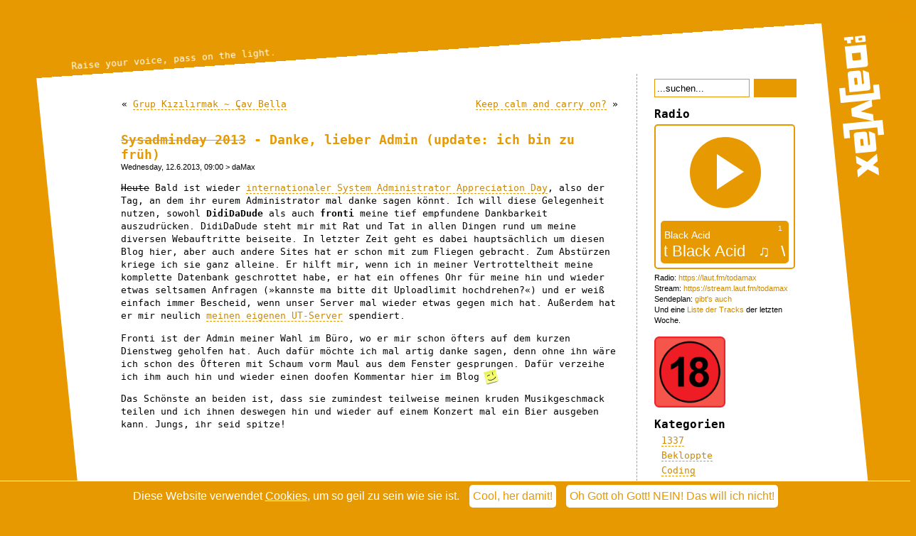

--- FILE ---
content_type: text/html; charset=UTF-8
request_url: https://blog.todamax.net/2013/sysadminday-2013-danke-lieber-admin/
body_size: 18889
content:
<!-- Plugin Specials:
 
-->
<!DOCTYPE html PUBLIC "-//W3C//DTD XHTML 1.0 Transitional//EN" "http://www.w3.org/TR/xhtml1/DTD/xhtml1-transitional.dtd">
<html xmlns="http://www.w3.org/1999/xhtml" lang="de-DE">
<!--
 - Hey Dude, wat liest du denn meinen Quellcode, hm? Na, viel Vergnügen dann ma...
-->
<head profile="http://gmpg.org/xfn/11">
<meta http-equiv="Content-Type" content="text/html; charset=UTF-8" />
<meta name="theme-color" content="#e89900">
<title> -=daMax=- |  Out of Order. |   <del>Sysadminday 2013</del> - Danke, lieber Admin (update: ich bin zu früh)</title>

<meta name="viewport" content="width=device-width,initial-scale=1.0,minimum-scale=1.0,maximum-scale=4.0" />

<style type="text/css">@import url(https://blog.todamax.net/wp-content/themes/todamax/style.css?v=2.141WIP) all;</style>
<script>var templateUrl = "https://blog.todamax.net/wp-content/themes/todamax";</script>
<script type="text/javascript" src="https://blog.todamax.net/wp-content/themes/todamax/jsfunctions.js"></script>

<!--[if IE]>
    <style type="text/css">@import url(https://blog.todamax.net/wp-content/themes/todamax/style.css);</style>
    <style type="text/css">@import url(https://blog.todamax.net/wp-content/themes/todamax/ie.css);</style>
<![endif]-->

<link rel="alternate" type="application/rss+xml" title="-=daMax=- RSS Feed" href="https://blog.todamax.net/feed/" />
<link rel="pingback" href="https://blog.todamax.net/xmlrpc.php" />

<link href="https://blog.todamax.net/wp-content/themes/todamax/apple-touch-icon.png" rel="apple-touch-icon" />
<link href="https://blog.todamax.net/wp-content/themes/todamax/apple-touch-icon-76x76.png" rel="apple-touch-icon" sizes="76x76" />
<link href="https://blog.todamax.net/wp-content/themes/todamax/apple-touch-icon-120x120.png" rel="apple-touch-icon" sizes="120x120" />
<link href="https://blog.todamax.net/wp-content/themes/todamax/apple-touch-icon-152x152.png" rel="apple-touch-icon" sizes="152x152" />
<link href="https://blog.todamax.net/wp-content/themes/todamax/apple-touch-icon-180x180.png" rel="apple-touch-icon" sizes="180x180" />
<link href="https://blog.todamax.net/wp-content/themes/todamax/icon-hires.png" rel="icon" sizes="192x192" />
<link href="https://blog.todamax.net/wp-content/themes/todamax/icon-normal.png" rel="icon" sizes="128x128" />

<script type="text/javascript" src="https://blog.todamax.net/wurli/wurli_blog.js"></script>


		<!-- All in One SEO 4.9.2 - aioseo.com -->
	<meta name="description" content="Heute Bald ist wieder internationaler System Administrator Appreciation Day, also der Tag, an dem ihr eurem Administrator mal danke sagen könnt. Ich will diese Gelegenheit nutzen, sowohl DidiDaDude als auch fronti meine tief empfundene Dankbarkeit auszudrücken. DidiDaDude steht mir mit Rat und Tat in allen Dingen rund um meine diversen Webauftritte beiseite. In letzter Zeit" />
	<meta name="robots" content="max-image-preview:large" />
	<meta name="author" content="daMax"/>
	<meta name="keywords" content="real life" />
	<link rel="canonical" href="https://blog.todamax.net/2013/sysadminday-2013-danke-lieber-admin/" />
	<meta name="generator" content="All in One SEO (AIOSEO) 4.9.2" />
		<meta property="og:locale" content="en_US" />
		<meta property="og:site_name" content="-=daMax=- | Out of Order." />
		<meta property="og:type" content="article" />
		<meta property="og:title" content="Sysadminday 2013 - Danke, lieber Admin (update: ich bin zu früh) | -=daMax=-" />
		<meta property="og:description" content="Heute Bald ist wieder internationaler System Administrator Appreciation Day, also der Tag, an dem ihr eurem Administrator mal danke sagen könnt. Ich will diese Gelegenheit nutzen, sowohl DidiDaDude als auch fronti meine tief empfundene Dankbarkeit auszudrücken. DidiDaDude steht mir mit Rat und Tat in allen Dingen rund um meine diversen Webauftritte beiseite. In letzter Zeit" />
		<meta property="og:url" content="https://blog.todamax.net/2013/sysadminday-2013-danke-lieber-admin/" />
		<meta property="og:image" content="https://blog.todamax.net/wp-content/uploads/2024/10/daMax_4°_white.png" />
		<meta property="og:image:secure_url" content="https://blog.todamax.net/wp-content/uploads/2024/10/daMax_4°_white.png" />
		<meta property="og:image:width" content="1920" />
		<meta property="og:image:height" content="655" />
		<meta property="article:published_time" content="2013-06-12T07:00:22+00:00" />
		<meta property="article:modified_time" content="2013-06-12T22:29:41+00:00" />
		<meta name="twitter:card" content="summary" />
		<meta name="twitter:title" content="Sysadminday 2013 - Danke, lieber Admin (update: ich bin zu früh) | -=daMax=-" />
		<meta name="twitter:description" content="Heute Bald ist wieder internationaler System Administrator Appreciation Day, also der Tag, an dem ihr eurem Administrator mal danke sagen könnt. Ich will diese Gelegenheit nutzen, sowohl DidiDaDude als auch fronti meine tief empfundene Dankbarkeit auszudrücken. DidiDaDude steht mir mit Rat und Tat in allen Dingen rund um meine diversen Webauftritte beiseite. In letzter Zeit" />
		<meta name="twitter:image" content="https://blog.todamax.net/wp-content/uploads/2024/10/daMax_4°_white.png" />
		<script type="application/ld+json" class="aioseo-schema">
			{"@context":"https:\/\/schema.org","@graph":[{"@type":"Article","@id":"https:\/\/blog.todamax.net\/2013\/sysadminday-2013-danke-lieber-admin\/#article","name":"Sysadminday 2013 - Danke, lieber Admin (update: ich bin zu fr\u00fch) | -=daMax=-","headline":"Sysadminday 2013 - Danke, lieber Admin (update: ich bin zu fr\u00fch)","author":{"@id":"https:\/\/blog.todamax.net\/author\/damax\/#author"},"publisher":{"@id":"https:\/\/blog.todamax.net\/#person"},"datePublished":"2013-06-12T09:00:22+02:00","dateModified":"2013-06-13T00:29:41+02:00","inLanguage":"en-US","commentCount":5,"mainEntityOfPage":{"@id":"https:\/\/blog.todamax.net\/2013\/sysadminday-2013-danke-lieber-admin\/#webpage"},"isPartOf":{"@id":"https:\/\/blog.todamax.net\/2013\/sysadminday-2013-danke-lieber-admin\/#webpage"},"articleSection":"Real life"},{"@type":"BreadcrumbList","@id":"https:\/\/blog.todamax.net\/2013\/sysadminday-2013-danke-lieber-admin\/#breadcrumblist","itemListElement":[{"@type":"ListItem","@id":"https:\/\/blog.todamax.net#listItem","position":1,"name":"Home","item":"https:\/\/blog.todamax.net","nextItem":{"@type":"ListItem","@id":"https:\/\/blog.todamax.net\/category\/real-life\/#listItem","name":"Real life"}},{"@type":"ListItem","@id":"https:\/\/blog.todamax.net\/category\/real-life\/#listItem","position":2,"name":"Real life","item":"https:\/\/blog.todamax.net\/category\/real-life\/","nextItem":{"@type":"ListItem","@id":"https:\/\/blog.todamax.net\/2013\/sysadminday-2013-danke-lieber-admin\/#listItem","name":"Sysadminday 2013 - Danke, lieber Admin (update: ich bin zu fr\u00fch)"},"previousItem":{"@type":"ListItem","@id":"https:\/\/blog.todamax.net#listItem","name":"Home"}},{"@type":"ListItem","@id":"https:\/\/blog.todamax.net\/2013\/sysadminday-2013-danke-lieber-admin\/#listItem","position":3,"name":"Sysadminday 2013 - Danke, lieber Admin (update: ich bin zu fr\u00fch)","previousItem":{"@type":"ListItem","@id":"https:\/\/blog.todamax.net\/category\/real-life\/#listItem","name":"Real life"}}]},{"@type":"Person","@id":"https:\/\/blog.todamax.net\/#person","name":"daMax","image":"https:\/\/blog.todamax.net\/wp-content\/uploads\/2016\/02\/damax-icon-120px.png"},{"@type":"Person","@id":"https:\/\/blog.todamax.net\/author\/damax\/#author","url":"https:\/\/blog.todamax.net\/author\/damax\/","name":"daMax"},{"@type":"WebPage","@id":"https:\/\/blog.todamax.net\/2013\/sysadminday-2013-danke-lieber-admin\/#webpage","url":"https:\/\/blog.todamax.net\/2013\/sysadminday-2013-danke-lieber-admin\/","name":"Sysadminday 2013 - Danke, lieber Admin (update: ich bin zu fr\u00fch) | -=daMax=-","description":"Heute Bald ist wieder internationaler System Administrator Appreciation Day, also der Tag, an dem ihr eurem Administrator mal danke sagen k\u00f6nnt. Ich will diese Gelegenheit nutzen, sowohl DidiDaDude als auch fronti meine tief empfundene Dankbarkeit auszudr\u00fccken. DidiDaDude steht mir mit Rat und Tat in allen Dingen rund um meine diversen Webauftritte beiseite. In letzter Zeit","inLanguage":"en-US","isPartOf":{"@id":"https:\/\/blog.todamax.net\/#website"},"breadcrumb":{"@id":"https:\/\/blog.todamax.net\/2013\/sysadminday-2013-danke-lieber-admin\/#breadcrumblist"},"author":{"@id":"https:\/\/blog.todamax.net\/author\/damax\/#author"},"creator":{"@id":"https:\/\/blog.todamax.net\/author\/damax\/#author"},"datePublished":"2013-06-12T09:00:22+02:00","dateModified":"2013-06-13T00:29:41+02:00"},{"@type":"WebSite","@id":"https:\/\/blog.todamax.net\/#website","url":"https:\/\/blog.todamax.net\/","name":"-=daMax=-","description":"Out of Order.","inLanguage":"en-US","publisher":{"@id":"https:\/\/blog.todamax.net\/#person"}}]}
		</script>
		<!-- All in One SEO -->

<link rel='dns-prefetch' href='//www.themadguys.de' />
<link rel="alternate" type="application/rss+xml" title="-=daMax=- &raquo; Sysadminday 2013 - Danke, lieber Admin (update: ich bin zu früh) Comments Feed" href="https://blog.todamax.net/2013/sysadminday-2013-danke-lieber-admin/feed/" />
<link rel="alternate" title="oEmbed (JSON)" type="application/json+oembed" href="https://blog.todamax.net/wp-json/oembed/1.0/embed?url=https%3A%2F%2Fblog.todamax.net%2F2013%2Fsysadminday-2013-danke-lieber-admin%2F" />
<link rel="alternate" title="oEmbed (XML)" type="text/xml+oembed" href="https://blog.todamax.net/wp-json/oembed/1.0/embed?url=https%3A%2F%2Fblog.todamax.net%2F2013%2Fsysadminday-2013-danke-lieber-admin%2F&#038;format=xml" />
<style id='wp-img-auto-sizes-contain-inline-css' type='text/css'>
img:is([sizes=auto i],[sizes^="auto," i]){contain-intrinsic-size:3000px 1500px}
/*# sourceURL=wp-img-auto-sizes-contain-inline-css */
</style>
<style id='wp-block-library-inline-css' type='text/css'>
:root{--wp-block-synced-color:#7a00df;--wp-block-synced-color--rgb:122,0,223;--wp-bound-block-color:var(--wp-block-synced-color);--wp-editor-canvas-background:#ddd;--wp-admin-theme-color:#007cba;--wp-admin-theme-color--rgb:0,124,186;--wp-admin-theme-color-darker-10:#006ba1;--wp-admin-theme-color-darker-10--rgb:0,107,160.5;--wp-admin-theme-color-darker-20:#005a87;--wp-admin-theme-color-darker-20--rgb:0,90,135;--wp-admin-border-width-focus:2px}@media (min-resolution:192dpi){:root{--wp-admin-border-width-focus:1.5px}}.wp-element-button{cursor:pointer}:root .has-very-light-gray-background-color{background-color:#eee}:root .has-very-dark-gray-background-color{background-color:#313131}:root .has-very-light-gray-color{color:#eee}:root .has-very-dark-gray-color{color:#313131}:root .has-vivid-green-cyan-to-vivid-cyan-blue-gradient-background{background:linear-gradient(135deg,#00d084,#0693e3)}:root .has-purple-crush-gradient-background{background:linear-gradient(135deg,#34e2e4,#4721fb 50%,#ab1dfe)}:root .has-hazy-dawn-gradient-background{background:linear-gradient(135deg,#faaca8,#dad0ec)}:root .has-subdued-olive-gradient-background{background:linear-gradient(135deg,#fafae1,#67a671)}:root .has-atomic-cream-gradient-background{background:linear-gradient(135deg,#fdd79a,#004a59)}:root .has-nightshade-gradient-background{background:linear-gradient(135deg,#330968,#31cdcf)}:root .has-midnight-gradient-background{background:linear-gradient(135deg,#020381,#2874fc)}:root{--wp--preset--font-size--normal:16px;--wp--preset--font-size--huge:42px}.has-regular-font-size{font-size:1em}.has-larger-font-size{font-size:2.625em}.has-normal-font-size{font-size:var(--wp--preset--font-size--normal)}.has-huge-font-size{font-size:var(--wp--preset--font-size--huge)}.has-text-align-center{text-align:center}.has-text-align-left{text-align:left}.has-text-align-right{text-align:right}.has-fit-text{white-space:nowrap!important}#end-resizable-editor-section{display:none}.aligncenter{clear:both}.items-justified-left{justify-content:flex-start}.items-justified-center{justify-content:center}.items-justified-right{justify-content:flex-end}.items-justified-space-between{justify-content:space-between}.screen-reader-text{border:0;clip-path:inset(50%);height:1px;margin:-1px;overflow:hidden;padding:0;position:absolute;width:1px;word-wrap:normal!important}.screen-reader-text:focus{background-color:#ddd;clip-path:none;color:#444;display:block;font-size:1em;height:auto;left:5px;line-height:normal;padding:15px 23px 14px;text-decoration:none;top:5px;width:auto;z-index:100000}html :where(.has-border-color){border-style:solid}html :where([style*=border-top-color]){border-top-style:solid}html :where([style*=border-right-color]){border-right-style:solid}html :where([style*=border-bottom-color]){border-bottom-style:solid}html :where([style*=border-left-color]){border-left-style:solid}html :where([style*=border-width]){border-style:solid}html :where([style*=border-top-width]){border-top-style:solid}html :where([style*=border-right-width]){border-right-style:solid}html :where([style*=border-bottom-width]){border-bottom-style:solid}html :where([style*=border-left-width]){border-left-style:solid}html :where(img[class*=wp-image-]){height:auto;max-width:100%}:where(figure){margin:0 0 1em}html :where(.is-position-sticky){--wp-admin--admin-bar--position-offset:var(--wp-admin--admin-bar--height,0px)}@media screen and (max-width:600px){html :where(.is-position-sticky){--wp-admin--admin-bar--position-offset:0px}}

/*# sourceURL=wp-block-library-inline-css */
</style><style id='global-styles-inline-css' type='text/css'>
:root{--wp--preset--aspect-ratio--square: 1;--wp--preset--aspect-ratio--4-3: 4/3;--wp--preset--aspect-ratio--3-4: 3/4;--wp--preset--aspect-ratio--3-2: 3/2;--wp--preset--aspect-ratio--2-3: 2/3;--wp--preset--aspect-ratio--16-9: 16/9;--wp--preset--aspect-ratio--9-16: 9/16;--wp--preset--color--black: #000000;--wp--preset--color--cyan-bluish-gray: #abb8c3;--wp--preset--color--white: #ffffff;--wp--preset--color--pale-pink: #f78da7;--wp--preset--color--vivid-red: #cf2e2e;--wp--preset--color--luminous-vivid-orange: #ff6900;--wp--preset--color--luminous-vivid-amber: #fcb900;--wp--preset--color--light-green-cyan: #7bdcb5;--wp--preset--color--vivid-green-cyan: #00d084;--wp--preset--color--pale-cyan-blue: #8ed1fc;--wp--preset--color--vivid-cyan-blue: #0693e3;--wp--preset--color--vivid-purple: #9b51e0;--wp--preset--gradient--vivid-cyan-blue-to-vivid-purple: linear-gradient(135deg,rgb(6,147,227) 0%,rgb(155,81,224) 100%);--wp--preset--gradient--light-green-cyan-to-vivid-green-cyan: linear-gradient(135deg,rgb(122,220,180) 0%,rgb(0,208,130) 100%);--wp--preset--gradient--luminous-vivid-amber-to-luminous-vivid-orange: linear-gradient(135deg,rgb(252,185,0) 0%,rgb(255,105,0) 100%);--wp--preset--gradient--luminous-vivid-orange-to-vivid-red: linear-gradient(135deg,rgb(255,105,0) 0%,rgb(207,46,46) 100%);--wp--preset--gradient--very-light-gray-to-cyan-bluish-gray: linear-gradient(135deg,rgb(238,238,238) 0%,rgb(169,184,195) 100%);--wp--preset--gradient--cool-to-warm-spectrum: linear-gradient(135deg,rgb(74,234,220) 0%,rgb(151,120,209) 20%,rgb(207,42,186) 40%,rgb(238,44,130) 60%,rgb(251,105,98) 80%,rgb(254,248,76) 100%);--wp--preset--gradient--blush-light-purple: linear-gradient(135deg,rgb(255,206,236) 0%,rgb(152,150,240) 100%);--wp--preset--gradient--blush-bordeaux: linear-gradient(135deg,rgb(254,205,165) 0%,rgb(254,45,45) 50%,rgb(107,0,62) 100%);--wp--preset--gradient--luminous-dusk: linear-gradient(135deg,rgb(255,203,112) 0%,rgb(199,81,192) 50%,rgb(65,88,208) 100%);--wp--preset--gradient--pale-ocean: linear-gradient(135deg,rgb(255,245,203) 0%,rgb(182,227,212) 50%,rgb(51,167,181) 100%);--wp--preset--gradient--electric-grass: linear-gradient(135deg,rgb(202,248,128) 0%,rgb(113,206,126) 100%);--wp--preset--gradient--midnight: linear-gradient(135deg,rgb(2,3,129) 0%,rgb(40,116,252) 100%);--wp--preset--font-size--small: 13px;--wp--preset--font-size--medium: 20px;--wp--preset--font-size--large: 36px;--wp--preset--font-size--x-large: 42px;--wp--preset--spacing--20: 0.44rem;--wp--preset--spacing--30: 0.67rem;--wp--preset--spacing--40: 1rem;--wp--preset--spacing--50: 1.5rem;--wp--preset--spacing--60: 2.25rem;--wp--preset--spacing--70: 3.38rem;--wp--preset--spacing--80: 5.06rem;--wp--preset--shadow--natural: 6px 6px 9px rgba(0, 0, 0, 0.2);--wp--preset--shadow--deep: 12px 12px 50px rgba(0, 0, 0, 0.4);--wp--preset--shadow--sharp: 6px 6px 0px rgba(0, 0, 0, 0.2);--wp--preset--shadow--outlined: 6px 6px 0px -3px rgb(255, 255, 255), 6px 6px rgb(0, 0, 0);--wp--preset--shadow--crisp: 6px 6px 0px rgb(0, 0, 0);}:where(.is-layout-flex){gap: 0.5em;}:where(.is-layout-grid){gap: 0.5em;}body .is-layout-flex{display: flex;}.is-layout-flex{flex-wrap: wrap;align-items: center;}.is-layout-flex > :is(*, div){margin: 0;}body .is-layout-grid{display: grid;}.is-layout-grid > :is(*, div){margin: 0;}:where(.wp-block-columns.is-layout-flex){gap: 2em;}:where(.wp-block-columns.is-layout-grid){gap: 2em;}:where(.wp-block-post-template.is-layout-flex){gap: 1.25em;}:where(.wp-block-post-template.is-layout-grid){gap: 1.25em;}.has-black-color{color: var(--wp--preset--color--black) !important;}.has-cyan-bluish-gray-color{color: var(--wp--preset--color--cyan-bluish-gray) !important;}.has-white-color{color: var(--wp--preset--color--white) !important;}.has-pale-pink-color{color: var(--wp--preset--color--pale-pink) !important;}.has-vivid-red-color{color: var(--wp--preset--color--vivid-red) !important;}.has-luminous-vivid-orange-color{color: var(--wp--preset--color--luminous-vivid-orange) !important;}.has-luminous-vivid-amber-color{color: var(--wp--preset--color--luminous-vivid-amber) !important;}.has-light-green-cyan-color{color: var(--wp--preset--color--light-green-cyan) !important;}.has-vivid-green-cyan-color{color: var(--wp--preset--color--vivid-green-cyan) !important;}.has-pale-cyan-blue-color{color: var(--wp--preset--color--pale-cyan-blue) !important;}.has-vivid-cyan-blue-color{color: var(--wp--preset--color--vivid-cyan-blue) !important;}.has-vivid-purple-color{color: var(--wp--preset--color--vivid-purple) !important;}.has-black-background-color{background-color: var(--wp--preset--color--black) !important;}.has-cyan-bluish-gray-background-color{background-color: var(--wp--preset--color--cyan-bluish-gray) !important;}.has-white-background-color{background-color: var(--wp--preset--color--white) !important;}.has-pale-pink-background-color{background-color: var(--wp--preset--color--pale-pink) !important;}.has-vivid-red-background-color{background-color: var(--wp--preset--color--vivid-red) !important;}.has-luminous-vivid-orange-background-color{background-color: var(--wp--preset--color--luminous-vivid-orange) !important;}.has-luminous-vivid-amber-background-color{background-color: var(--wp--preset--color--luminous-vivid-amber) !important;}.has-light-green-cyan-background-color{background-color: var(--wp--preset--color--light-green-cyan) !important;}.has-vivid-green-cyan-background-color{background-color: var(--wp--preset--color--vivid-green-cyan) !important;}.has-pale-cyan-blue-background-color{background-color: var(--wp--preset--color--pale-cyan-blue) !important;}.has-vivid-cyan-blue-background-color{background-color: var(--wp--preset--color--vivid-cyan-blue) !important;}.has-vivid-purple-background-color{background-color: var(--wp--preset--color--vivid-purple) !important;}.has-black-border-color{border-color: var(--wp--preset--color--black) !important;}.has-cyan-bluish-gray-border-color{border-color: var(--wp--preset--color--cyan-bluish-gray) !important;}.has-white-border-color{border-color: var(--wp--preset--color--white) !important;}.has-pale-pink-border-color{border-color: var(--wp--preset--color--pale-pink) !important;}.has-vivid-red-border-color{border-color: var(--wp--preset--color--vivid-red) !important;}.has-luminous-vivid-orange-border-color{border-color: var(--wp--preset--color--luminous-vivid-orange) !important;}.has-luminous-vivid-amber-border-color{border-color: var(--wp--preset--color--luminous-vivid-amber) !important;}.has-light-green-cyan-border-color{border-color: var(--wp--preset--color--light-green-cyan) !important;}.has-vivid-green-cyan-border-color{border-color: var(--wp--preset--color--vivid-green-cyan) !important;}.has-pale-cyan-blue-border-color{border-color: var(--wp--preset--color--pale-cyan-blue) !important;}.has-vivid-cyan-blue-border-color{border-color: var(--wp--preset--color--vivid-cyan-blue) !important;}.has-vivid-purple-border-color{border-color: var(--wp--preset--color--vivid-purple) !important;}.has-vivid-cyan-blue-to-vivid-purple-gradient-background{background: var(--wp--preset--gradient--vivid-cyan-blue-to-vivid-purple) !important;}.has-light-green-cyan-to-vivid-green-cyan-gradient-background{background: var(--wp--preset--gradient--light-green-cyan-to-vivid-green-cyan) !important;}.has-luminous-vivid-amber-to-luminous-vivid-orange-gradient-background{background: var(--wp--preset--gradient--luminous-vivid-amber-to-luminous-vivid-orange) !important;}.has-luminous-vivid-orange-to-vivid-red-gradient-background{background: var(--wp--preset--gradient--luminous-vivid-orange-to-vivid-red) !important;}.has-very-light-gray-to-cyan-bluish-gray-gradient-background{background: var(--wp--preset--gradient--very-light-gray-to-cyan-bluish-gray) !important;}.has-cool-to-warm-spectrum-gradient-background{background: var(--wp--preset--gradient--cool-to-warm-spectrum) !important;}.has-blush-light-purple-gradient-background{background: var(--wp--preset--gradient--blush-light-purple) !important;}.has-blush-bordeaux-gradient-background{background: var(--wp--preset--gradient--blush-bordeaux) !important;}.has-luminous-dusk-gradient-background{background: var(--wp--preset--gradient--luminous-dusk) !important;}.has-pale-ocean-gradient-background{background: var(--wp--preset--gradient--pale-ocean) !important;}.has-electric-grass-gradient-background{background: var(--wp--preset--gradient--electric-grass) !important;}.has-midnight-gradient-background{background: var(--wp--preset--gradient--midnight) !important;}.has-small-font-size{font-size: var(--wp--preset--font-size--small) !important;}.has-medium-font-size{font-size: var(--wp--preset--font-size--medium) !important;}.has-large-font-size{font-size: var(--wp--preset--font-size--large) !important;}.has-x-large-font-size{font-size: var(--wp--preset--font-size--x-large) !important;}
/*# sourceURL=global-styles-inline-css */
</style>

<style id='classic-theme-styles-inline-css' type='text/css'>
/*! This file is auto-generated */
.wp-block-button__link{color:#fff;background-color:#32373c;border-radius:9999px;box-shadow:none;text-decoration:none;padding:calc(.667em + 2px) calc(1.333em + 2px);font-size:1.125em}.wp-block-file__button{background:#32373c;color:#fff;text-decoration:none}
/*# sourceURL=/wp-includes/css/classic-themes.min.css */
</style>
<link rel='stylesheet' id='better-recent-comments-css' href='https://blog.todamax.net/wp-content/plugins/better-recent-comments/assets/css/better-recent-comments.min.css?ver=6.9' type='text/css' media='all' />
<link rel='stylesheet' id='stcr-font-awesome-css' href='https://blog.todamax.net/wp-content/plugins/subscribe-to-comments-reloaded/includes/css/font-awesome.min.css?ver=6.9' type='text/css' media='all' />
<link rel='stylesheet' id='stcr-style-css' href='https://blog.todamax.net/wp-content/plugins/subscribe-to-comments-reloaded/includes/css/stcr-style.css?ver=6.9' type='text/css' media='all' />
<link rel='stylesheet' id='wp-polls-css' href='https://blog.todamax.net/wp-content/plugins/wp-polls/polls-css.css?ver=2.77.3' type='text/css' media='all' />
<style id='wp-polls-inline-css' type='text/css'>
.wp-polls .pollbar {
	margin: 1px;
	font-size: 6px;
	line-height: 8px;
	height: 8px;
	background: #e89900;
	border: 1px solid #000000;
}

/*# sourceURL=wp-polls-inline-css */
</style>
<link rel='stylesheet' id='wp-pagenavi-css' href='https://blog.todamax.net/wp-content/plugins/wp-pagenavi/pagenavi-css.css?ver=2.70' type='text/css' media='all' />
<script type="text/javascript" src="https://blog.todamax.net/wp-includes/js/jquery/jquery.min.js?ver=3.7.1" id="jquery-core-js"></script>
<script type="text/javascript" src="https://blog.todamax.net/wp-includes/js/jquery/jquery-migrate.min.js?ver=3.4.1" id="jquery-migrate-js"></script>
<link rel="https://api.w.org/" href="https://blog.todamax.net/wp-json/" /><link rel="alternate" title="JSON" type="application/json" href="https://blog.todamax.net/wp-json/wp/v2/posts/40100" /><link rel="EditURI" type="application/rsd+xml" title="RSD" href="https://blog.todamax.net/xmlrpc.php?rsd" />
<link rel='shortlink' href='https://blog.todamax.net/?p=40100' />
	<link rel="icon" href="https://blog.todamax.net/favicon.ico" type="image/x-icon" />
	<link rel="shortcut icon" href="https://blog.todamax.net/favicon.ico" type="image/x-icon" />
<style>
    
    @-ms-viewport {
	    width: device-width;
    }
    
    @viewport {
	    width: device-width;
    }

    @media screen and (max-width: 1024px)  {
      #ad-space {display:none;}
    }

    #ad-space {
      background: #E89900!important;
      color:      #FFF!important;
      z-index:    999999!important;
      width:      100%!important;
      height:     100%!important;
      top:        0!important;
      left:       0!important;
      position:   fixed!important;
      overflow:   auto!important;
      display:    none!important;
    }

    #ad-space-inner {
      position:   relative;
      top:        50px;
      margin:     0 auto;
      width:      700px;      
      text-align: center;
      font-size:  1.2em;
    }
    #ad-space-inner a {
      color:           #FFF!important;
      text-decoration: underline!important;

    }
    #ad-space-inner h1 {
      color:       #FFF!important;
      text-align:  center!important;
      font-size:   150px!important;
      font-weight: bold!important;
    }
    #ad-space-inner h2, #ad-space-inner h2 a {
      color:       #000!important;
      text-align:  center!important;
      font-size:   1em!important;
      font-weight: bold!important;
      margin:2em 0!important;
    }
    
    #ad-space-inner  small {
      font-size:   0.6em!important;
    }
    
</style>
</head>
<body id="mybody" onClick="try{return (handleMouseButton(event))}catch (e){}">
<div id="console">bla</div>
<div id="bye-bye-ie"><font size="+4"><br>Du surfst ja immer noch mit dem Internet Explorer :(</font><br><br>
Das ist nicht nur hochgradig gefährlich für deinen Computer, sondern macht mir auch das Leben extrem schwer.<br><br>
Deshalb bekommst du hier leider gar nichts zu sehen. <br><br>
Besorge dir bitte einen ordentlichen Browser wie Firefox, Brave, Opera, Chrome, Safari, Vivaldi oder von mir aus auch Edge. <br><br>
Für den IE ist hier Ende Gelände.</div>

<div id="allwrapper1">
<div id="allwrapper2">
<div id="header">
  <div id="taglinewrapper"><a href="https://blog.todamax.net/"><span id="tagline">Out of Order. </span></a></div>
</div>
	<script>randomizeTagline();</script>
<div id="miniheader">
  <div id="mh-logo-wrapper"><a href="https://blog.todamax.net/"><div id="mh-logo"></div></a></div>
</div>

<button id="mobilemenubutton" onClick="toggleSidebar();"></button>
	
	<div id="logowrapper"><a href="https://blog.todamax.net/"><div id="logolink">&nbsp;</div></a></div>
	<div id="cookiepolicy"><div class="text">Diese Website verwendet <a href="https://blog.todamax.net/datenschutz/#cookies">Cookies</a>, um so geil zu sein wie sie ist. </div><a href="#" onclick="hideCookieBar(); return false;"><div class="button">Cool, her damit!</div></a> <a onclick="deleteAllCookies(); return true;" href="http://www.themadguys.de/TheEndOfTheInternet.html"><div class="button">Oh Gott oh Gott! NEIN! Das will ich nicht!</div></a></div>
<div id="page">

<script type="text/javascript">
  checkCookieBar();
</script>

  <div id="content" class="narrowcolumn">
  
    <center><div class="navigation">
      <div class="naviclassic">
        <div class="alignleft">&laquo; <a href="https://blog.todamax.net/2013/grup-kizilirmak-cav-bella/" rel="prev">Grup Kızılırmak ~ Çav Bella</a></div>
        <div class="alignright"><a href="https://blog.todamax.net/2013/keep-calm-and-carry-on-2/" rel="next">Keep calm and carry on?</a> &raquo;</div>
      </div>
    </div></center>

    <div class="post" id="post-40100">
      <div class="postcontent">
        <h1><a href="https://blog.todamax.net/2013/sysadminday-2013-danke-lieber-admin/" rel="bookmark" title="Permanent Link: Sysadminday 2013 - Danke, lieber Admin (update: ich bin zu früh)"><del>Sysadminday 2013</del> - Danke, lieber Admin (update: ich bin zu früh)</a></h1>
        <small>Wednesday, 12.6.2013, 09:00  <!-- --> &gt; daMax <!-- --></small>
        <div class="entry">
          <p><del datetime="2013-06-12T08:14:08+00:00">Heute</del> Bald ist wieder <a href="http://sysadminday.com/" target="_blank">internationaler System Administrator Appreciation Day</a>, also der Tag, an dem ihr eurem Administrator mal danke sagen könnt. Ich will diese Gelegenheit nutzen, sowohl <strong>DidiDaDude</strong> als auch <strong>fronti</strong> meine tief empfundene Dankbarkeit auszudrücken. DidiDaDude steht mir mit Rat und Tat in allen Dingen rund um meine diversen Webauftritte beiseite. In letzter Zeit geht es dabei hauptsächlich um diesen Blog hier, aber auch andere Sites hat er schon mit zum Fliegen gebracht. Zum Abstürzen kriege ich sie ganz alleine. Er hilft mir, wenn ich in meiner Vertrotteltheit meine komplette Datenbank geschrottet habe, er hat ein offenes Ohr für meine hin und wieder etwas seltsamen Anfragen (»kannste ma bitte dit Uploadlimit hochdrehen?«) und er weiß einfach immer Bescheid, wenn unser Server mal wieder etwas gegen mich hat. Außerdem hat er mir neulich <a href="https://blog.todamax.net/2013/im-sorry-did-i-blow-your-head-apart/">meinen eigenen UT-Server</a> spendiert.</p>
<p>Fronti ist der Admin meiner Wahl im Büro, wo er mir schon öfters auf dem kurzen Dienstweg geholfen hat. Auch dafür möchte ich mal artig danke sagen, denn ohne ihn wäre ich schon des Öfteren mit Schaum vorm Maul aus dem Fenster gesprungen. Dafür verzeihe ich ihm auch hin und wieder einen doofen Kommentar hier im Blog <img src="https://blog.todamax.net/wp-content/plugins/todamax-smilies/img/icon_wink.png" alt=";)" class="wp-smiley" style="height: 1em; max-height: 1em;" /></p>
<p>Das Schönste an beiden ist, dass sie zumindest teilweise meinen kruden Musikgeschmack teilen und ich ihnen deswegen hin und wieder auf einem Konzert mal ein Bier ausgeben kann. Jungs, ihr seid spitze!<br />
<center><br />
<iframe width="640" height="360" src="https://www.youtube.com/embed/n7ha4OQe14g?feature=player_embedded&showinfo=0#t=90s" frameborder="0" allowfullscreen></iframe><br />
</center></p>
<p><strong>Update</strong>: Au BACKE! Ich bin zu früh dran! Der Sysadminday ist erst am 26.7.!! Wie komme ich denn auf 12.6.? Keine Ahnung. Na, egal, ich hab euch trotzdem lieb. <img src="https://blog.todamax.net/wp-content/plugins/todamax-smilies/img/icon_kiss.png" alt=":-*" class="wp-smiley" style="height: 1em; max-height: 1em;" /></p>

                    <p class="posttags"></p>
    <p class="postmetadata2"><small> | Abgelegt unter <a href="https://blog.todamax.net/category/real-life/" rel="category tag">Real life</a><br />
    The views expressed by the author are personal.</small></p>

        </div>
      </div>
    </div>
    <!-- Plugin: related posts -->
    <p class="related_posts">
    Artikel aus der gleichen Kategorie:
    <br /><a href="https://blog.todamax.net/2026/metal-karaoke-2026-01-22/" title="Metal Karaoke 2026-01-22" rel="nofollow">Metal Karaoke 2026-01-22 &laquo;</a><br /><a href="https://blog.todamax.net/2026/tschuess-2025/" title="Tschüss 2025!" rel="nofollow">Tschüss 2025! &laquo;</a><br /><a href="https://blog.todamax.net/2025/the-psychology-of-people-who-dont-post-their-photos-on-social-media/" title="The Psychology of People Who Don&#039;t Post Their Photos on Social Media" rel="nofollow">The Psychology of People Who Don&#039;t Post Their Photos on Social Media &laquo;</a>    </p>
    <!-- /Plugin: related posts -->
    <div class="comments">
          
    <!-- You can start editing here. -->

        <h2 id="comments" class="commentstart">5 Meinungen zu &#8220;<del>Sysadminday 2013</del> - Danke, lieber Admin (update: ich bin zu früh)&#8221;</h2>

    <div class="navigation">
    <div class="alignleft"></div>
    <div class="alignright"></div>
    </div>

    <ol class="commentlist">
    	   <span class="anchoroffset" id="comment-77590"></span>
           <li class="comment even thread-even depth-1" id="comment-77590"><div class="comment-author vcard"><cite class="fn">fronti</cite> <span class="says">meinte:</span></div>
	      
	      <div class="comment-meta commentmetadata"><a href="https://blog.todamax.net/2013/sysadminday-2013-danke-lieber-admin/#comment-77590">12.6.2013 at 09:52</a></div>

	      <div class="comment-content"><p>da wird man ja ganz rot</p>
<div><a class="comment-reply-link" href="javascript:;" onclick='bar_replyTo("#comment-77590", "fronti")' title="Reply to this comment">Reply</a></div>
</div>

	      <div class="reply">
	         	      </div>
	     
	</li><!-- #comment-## -->
	   <span class="anchoroffset" id="comment-77593"></span>
           <li class="comment odd alt thread-odd thread-alt depth-1" id="comment-77593"><div class="comment-author vcard"><cite class="fn">daMax</cite> <span class="says">meinte:</span></div>
	      
	      <div class="comment-meta commentmetadata"><a href="https://blog.todamax.net/2013/sysadminday-2013-danke-lieber-admin/#comment-77593">12.6.2013 at 10:03</a></div>

	      <div class="comment-content"><p><img src="https://blog.todamax.net/wp-content/plugins/todamax-smilies/img/icon_kiss.png" alt=":-*" class="wp-smiley"  /></p>
<div><a class="comment-reply-link" href="javascript:;" onclick='bar_replyTo("#comment-77593", "daMax")' title="Reply to this comment">Reply</a></div>
</div>

	      <div class="reply">
	         	      </div>
	     
	</li><!-- #comment-## -->
	   <span class="anchoroffset" id="comment-77594"></span>
           <li class="comment even thread-even depth-1" id="comment-77594"><div class="comment-author vcard"><cite class="fn">slash</cite> <span class="says">meinte:</span></div>
	      
	      <div class="comment-meta commentmetadata"><a href="https://blog.todamax.net/2013/sysadminday-2013-danke-lieber-admin/#comment-77594">12.6.2013 at 10:06</a></div>

	      <div class="comment-content"><p>Ähh hä? auf sysadminday.com steht July 26, 2013</p>
<p>Irgendwo auf ner Unterseite steht dann "System Administrator Appreciation Day is on the Last Friday of July."<br />
Aber man kann den Damen und Herren Sysadmins ja auch so mal danken.</p>
<div><a class="comment-reply-link" href="javascript:;" onclick='bar_replyTo("#comment-77594", "slash")' title="Reply to this comment">Reply</a></div>
</div>

	      <div class="reply">
	         	      </div>
	     
	</li><!-- #comment-## -->
	   <span class="anchoroffset" id="comment-77597"></span>
           <li class="comment odd alt thread-odd thread-alt depth-1" id="comment-77597"><div class="comment-author vcard"><cite class="fn"><a href="https://blog.todamax.net/" class="url" rel="ugc">da]v[ax</a></cite> <span class="says">meinte:</span></div>
	      
	      <div class="comment-meta commentmetadata"><a href="https://blog.todamax.net/2013/sysadminday-2013-danke-lieber-admin/#comment-77597">12.6.2013 at 10:13</a></div>

	      <div class="comment-content"><p>@slash (3): ach du Scheiße. Wie komm ich denn auf 12.6.? Damn. Na, danke für den Hinweis.</p>
<div><a class="comment-reply-link" href="javascript:;" onclick='bar_replyTo("#comment-77597", "da]v[ax")' title="Reply to this comment">Reply</a></div>
</div>

	      <div class="reply">
	         	      </div>
	     
	</li><!-- #comment-## -->
	   <span class="anchoroffset" id="comment-77703"></span>
           <li class="comment even thread-even depth-1" id="comment-77703"><div class="comment-author vcard"><cite class="fn">DidiDaDude</cite> <span class="says">meinte:</span></div>
	      
	      <div class="comment-meta commentmetadata"><a href="https://blog.todamax.net/2013/sysadminday-2013-danke-lieber-admin/#comment-77703">12.6.2013 at 23:44</a></div>

	      <div class="comment-content"><p>Woah, danke, Max! Voll toll, Termin ist völlig egal... man muss die Feste feiern wie sie fallen <img src="https://blog.todamax.net/wp-content/plugins/todamax-smilies/img/icon_wink.png" alt=";-)" class="wp-smiley"  /></p>
<p>Ah ja und des Bierchen hatten wir ja schon ne Weile nimmer, aber da freu ich mich drauf <img src="https://blog.todamax.net/wp-content/plugins/todamax-smilies/img/icon_smile.png" alt=":)" class="wp-smiley"  /></p>
<div><a class="comment-reply-link" href="javascript:;" onclick='bar_replyTo("#comment-77703", "DidiDaDude")' title="Reply to this comment">Reply</a></div>
</div>

	      <div class="reply">
	         	      </div>
	     
	</li><!-- #comment-## -->
    </ol>

     
    <div class="navigation">
    <div class="alignleft"></div>
    <div class="alignright"></div>
    </div>
    
<!---------------------------------------------------------------------------->
       
        <div class="commentformwrapper">
    <a name="respond"></a><h2 class="respondstart">Antworten</h2>

    <div class="cancel-comment-reply">
    <small><a rel="nofollow" id="cancel-comment-reply-link" href="/2013/sysadminday-2013-danke-lieber-admin/#respond" style="display:none;">Click here to cancel reply.</a></small>

    </div>
    
    
    <form action="https://blog.todamax.net/wp-comments-post.php" method="post" id="commentform">

    
    <p><input type="text" name="author" id="author" value="" size="22" tabindex="1" aria-required='true' />
    <label for="author"><small>Name (required)</small></label></p>

    <p><input type="text" name="email" id="email" value="" size="22" tabindex="2" aria-required='true' />
    <label for="email"><small>Mail (will not be published) (required)</small></label></p>

    <p><input class="commentinput" type="text" name="url" id="url" value="" tabindex="3" />
    <label for="url"><small>Website</small></label></p>

        
    <label for="comment"></label>
    
    <p><b>Dein Kommentar</b></p>

    <p><textarea name="comment" id="comment" cols="100%" rows="10" tabindex="4"></textarea></p>

    <p><input name="submit" type="submit" id="submit" tabindex="5" value="ab dafür!" />
    <input type='hidden' name='comment_post_ID' value='40100' id='comment_post_ID' />
<input type='hidden' name='comment_parent' id='comment_parent' value='0' />
    </p>
   <p style="display: none;"><input type="hidden" id="akismet_comment_nonce" name="akismet_comment_nonce" value="ee56b4bf37" /></p><style type='text/css'>.stcr-hidden{display: none !important;}</style><div class='stcr-form stcr-hidden'><label for='subscribe-reloaded'><input style='width:15px' type='checkbox' name='subscribe-reloaded' id='subscribe-reloaded' value='yes' /> Benachrichtige mich bei neuen Kommentaren per E-Mail.
</label></div>	<style>
	.yarr { visibility:hidden; position:relative }
	.yarr span { cursor:pointer; position:absolute; bottom:0; right:0 }
	.yarr img { vertical-align:-2px }
	.comment:hover .yarr { visibility:visible }
	.balloonquote { position: absolute; background: #f0f0f0; text-shadow: 1px 1px 0 #fff; border: 1px solid #ccc; max-width: 570px; padding: 10px 10px 0; z-index: 2; }
	.balloonquote .comment-reply-link, .balloonquote a.comment-edit-link { display: none; }
	.balloonquote p { margin-bottom: 10px; padding-bottom: 0px;}
	</style>

	<script type="text/javascript">
		function bar_replyTo(e,t){var n='@<a href="'+e+'">'+t+"</a>: ";var r;if(document.getElementById("comment")&&document.getElementById("comment").type=="textarea"){r=document.getElementById("comment")}else{return false}if(document.selection){r.focus();sel=document.selection.createRange();sel.text=n;r.focus()}else if(r.selectionStart||r.selectionStart=="0"){var i=r.selectionStart;var s=r.selectionEnd;var o=s;r.value=r.value.substring(0,i)+n+r.value.substring(s,r.value.length);o+=n.length;r.focus();r.selectionStart=o;r.selectionEnd=o}else{r.value+=n;r.focus()}}

		var $bar = jQuery.noConflict();
		$bar(function(){	
			$bar('a').mouseenter(function(){	
				var commentId = $bar(this).attr("href");
				var commentNonId = commentId.replace(/\d+/g, '');		
				if (commentNonId == '#comment-') {
					var commentContent = $bar(commentId + ' .comment-content').html();
					$bar('<div class="balloonquote">' + commentContent + '</div>').insertAfter(this);	
				}
				$bar(this).mouseleave(function(){
					$bar('.balloonquote').remove();
				});
			});
		});
	</script>
<p style="display: none !important;" class="akismet-fields-container" data-prefix="ak_"><label>&#916;<textarea name="ak_hp_textarea" cols="45" rows="8" maxlength="100"></textarea></label><input type="hidden" id="ak_js_1" name="ak_js" value="195"/><script>document.getElementById( "ak_js_1" ).setAttribute( "value", ( new Date() ).getTime() );</script></p>
    </form>

<div id="commenthint"><small><b>Das Kleingedruckte:</b><br>Halte Dich bitte an <a href="/spielregeln/">die Spielregeln</a>. Welche Emoticons du verwenden kannst, steht <a href="/emoticons">hier</a>.
	
	<br>&nbsp;<br>Um hier kommentieren zu können, musst Du einen beliebigen Namen sowie eine beliebige E-Mail-Adresse angeben. Diese Daten werden dann erstmal zur Spamerkennung in die USA geschickt, dort und danach auch auf meinem Server gespeichert. Mit dem Absenden Deines Kommentars erklärst Du Dich damit und <a href="http://blog.todamax.net/datenschutz/">den hier geltenden Datenschutzbestimmungen</a>  (insbesondere dem Abschnitt <a href="http://blog.todamax.net/datenschutz/#Kommentarfunktion">Kommentarfunktion</a>) einverstanden. Wenn Du damit nicht einverstanden bist, lass das Kommentieren bleiben, aber dann deinstalliere bitte auch sofort WhatsApp und verabschiede Dich von Facebook.
	
Kommentarabonnements werden automatisch nach 3 Monaten gelöscht.

<br>&nbsp;<br>&nbsp;Wer <a href="http://de.selfhtml.org/html/referenz/elemente.htm">HTML</a> kann, ist klar im Vorteil. Diese Tags sind erlaubt: <br><code>&lt;a href=&quot;&quot; title=&quot;&quot;&gt; &lt;abbr title=&quot;&quot;&gt; &lt;acronym title=&quot;&quot;&gt; &lt;b&gt; &lt;blockquote cite=&quot;&quot;&gt; &lt;cite&gt; &lt;code&gt; &lt;del datetime=&quot;&quot;&gt; &lt;em&gt; &lt;i&gt; &lt;q cite=&quot;&quot;&gt; &lt;s&gt; &lt;strike&gt; &lt;strong&gt; </code>
    
    <br>&nbsp;<br>&nbsp;Bei der Menge an Spam-Kommentaren passiert es hin und wieder, dass ein Kommentar vom Spamfilter gefressen wird. Bitte sei mir nicht böse aber ich habe weder Zeit noch Lust, solch verloren gegangenen Kommentaren hinterher zu forschen. Wenn das öfters passiert, schreib' mir 'ne Mail damit ich dich whitelisten kann.</small></div>
    
        </div><!-- ende commentformwrapper -->

        </div>
  
  </div>
	<!--<div id="mobilesidebarbutton"></div>-->
	<div id="sidebar">
		<ul>	
			<li id="search-2" class="widget widget_search"><form method="get" id="searchform" action="https://blog.todamax.net/">
<div><input type="text" name="s" id="s"
onfocus="this.value=''"
value="...suchen..." /><input type="submit" id="searchsubmit" value="" />
</div>
</form>
</li><li id="custom_html-2" class="widget_text widget widget_custom_html"><h2 class="widgettitle">Radio</h2><div class="textwidget custom-html-widget"><iframe id="radio-iframe" width="198" height="204" src="https://radio.todamax.net/index.html" scrolling="no" frameborder="0" style="margin-top:5px;"></iframe>
<div style="margin-top:5px;"><small>
Radio: <a style="border: none;" href="https://laut.fm/todamax">https://laut.fm/todamax</a><br />
Stream: <a style="border: none;" href="https://stream.laut.fm/todamax" target="_new">https://stream.laut.fm/todamax</a><br />
Sendeplan: <a style="border: none;" href="https://blog.todamax.net/2016/radio-todamax-sendeplan/">gibt's auch</a><br />
Und eine <a href="https://onlineradiobox.com/de/todamax/playlist/?cs=de.todamax"  style="border: none;">Liste der Tracks</a> der letzten Woche.</small></div></div></li><li id="custom_html-4" class="widget_text widget widget_custom_html"><div class="textwidget custom-html-widget"><img src="https://blog.todamax.net/wp-content/uploads/2021/08/18.png" title="Dieses Blog enthält Inhalte, die eventuell nicht kindertauglich sind.
Der Besuch dieses Blogs durch Minderjährige ist hiermit untersagt. So." alt="fsk ab 18" width="100" height="100" class="alignnone size-full wp-image-100589" /></div></li><li id="categories-1" class="widget widget_categories"><h2 class="widgettitle">Kategorien</h2>
			<ul>
					<li class="cat-item cat-item-13"><a href="https://blog.todamax.net/category/31337/">1337</a>
</li>
	<li class="cat-item cat-item-16"><a href="https://blog.todamax.net/category/bekloppte/">Bekloppte</a>
</li>
	<li class="cat-item cat-item-19"><a href="https://blog.todamax.net/category/coding/">Coding</a>
</li>
	<li class="cat-item cat-item-1"><a href="https://blog.todamax.net/category/zeugs-krams-ungategorisierbares/">Dingens</a>
</li>
	<li class="cat-item cat-item-6"><a href="https://blog.todamax.net/category/geek/">Geek</a>
</li>
	<li class="cat-item cat-item-18"><a href="https://blog.todamax.net/category/grafix/">Grafix/Bilder/Kunst</a>
<ul class='children'>
	<li class="cat-item cat-item-39"><a href="https://blog.todamax.net/category/grafix/street-art/">Street Art / Graffiti</a>
</li>
</ul>
</li>
	<li class="cat-item cat-item-1560"><a href="https://blog.todamax.net/category/gute-nachrichten/">Gute Nachrichten</a>
</li>
	<li class="cat-item cat-item-1607"><a href="https://blog.todamax.net/category/hardware/">Hardware</a>
</li>
	<li class="cat-item cat-item-38"><a href="https://blog.todamax.net/category/icke/">icke</a>
</li>
	<li class="cat-item cat-item-11"><a href="https://blog.todamax.net/category/internetmythen/">Internetmythen</a>
</li>
	<li class="cat-item cat-item-1619"><a href="https://blog.todamax.net/category/ki-krams/">Künstliche Idiotie</a>
</li>
	<li class="cat-item cat-item-23"><a href="https://blog.todamax.net/category/links-querbeet/">Links querbeet</a>
</li>
	<li class="cat-item cat-item-9"><a href="https://blog.todamax.net/category/mp3/">MP3</a>
</li>
	<li class="cat-item cat-item-4"><a href="https://blog.todamax.net/category/musik/">Musik</a>
<ul class='children'>
	<li class="cat-item cat-item-36"><a href="https://blog.todamax.net/category/musik/aufgewacht/">Aufgewacht!</a>
</li>
</ul>
</li>
	<li class="cat-item cat-item-8"><a href="https://blog.todamax.net/category/nuetzlich/">Nützlich</a>
</li>
	<li class="cat-item cat-item-7"><a href="https://blog.todamax.net/category/real-life/">Real life</a>
<ul class='children'>
	<li class="cat-item cat-item-1599"><a href="https://blog.todamax.net/category/real-life/lecker-essen/">Lecker Essen</a>
</li>
</ul>
</li>
	<li class="cat-item cat-item-53"><a href="https://blog.todamax.net/category/rechnerrants/">Rechnerrants</a>
<ul class='children'>
	<li class="cat-item cat-item-1614"><a href="https://blog.todamax.net/category/rechnerrants/androidaberwitz/">Androidaberwitz</a>
</li>
	<li class="cat-item cat-item-1615"><a href="https://blog.todamax.net/category/rechnerrants/iot-irrsinn/">IoT-Irrsinn</a>
</li>
	<li class="cat-item cat-item-52"><a href="https://blog.todamax.net/category/rechnerrants/linuxlarifari/">Linuxlarifari</a>
</li>
	<li class="cat-item cat-item-33"><a href="https://blog.todamax.net/category/rechnerrants/macmadness/">Macmadness</a>
</li>
	<li class="cat-item cat-item-1620"><a href="https://blog.todamax.net/category/rechnerrants/schrottsoftware/">Schrottsoftware</a>
</li>
	<li class="cat-item cat-item-17"><a href="https://blog.todamax.net/category/rechnerrants/windows-wahnsinn/">Windowswahnsinn</a>
</li>
</ul>
</li>
	<li class="cat-item cat-item-1401"><a href="https://blog.todamax.net/category/rocketscience/">Rocketscience</a>
</li>
	<li class="cat-item cat-item-12"><a href="https://blog.todamax.net/category/software/">Software</a>
</li>
	<li class="cat-item cat-item-15"><a href="https://blog.todamax.net/category/spass/">Spaß</a>
</li>
	<li class="cat-item cat-item-3"><a href="https://blog.todamax.net/category/spiele/">Spiele</a>
</li>
	<li class="cat-item cat-item-22"><a href="https://blog.todamax.net/category/machtspielchen/">The power game</a>
<ul class='children'>
	<li class="cat-item cat-item-35"><a href="https://blog.todamax.net/category/machtspielchen/abmahnwahn/">Abwahnwahn</a>
</li>
	<li class="cat-item cat-item-20"><a href="https://blog.todamax.net/category/machtspielchen/heim-ins-reich/">Heim ins Reich</a>
</li>
	<li class="cat-item cat-item-37"><a href="https://blog.todamax.net/category/machtspielchen/s-21/">S21</a>
</li>
	<li class="cat-item cat-item-51"><a href="https://blog.todamax.net/category/machtspielchen/umweltschweinereien/">Umweltschweinereien</a>
</li>
	<li class="cat-item cat-item-262"><a href="https://blog.todamax.net/category/machtspielchen/weltrevolution/">Weltrevolution</a>
</li>
</ul>
</li>
	<li class="cat-item cat-item-14"><a href="https://blog.todamax.net/category/video/">Video</a>
</li>
			</ul>

			</li><li id="text-3" class="widget widget_text"><h2 class="widgettitle">Feeds</h2>			<div class="textwidget"><ul><li><a href="https://blog.todamax.net/feed/"><img src="https://blog.todamax.net/wp-includes/images/rss.png" class="rssicon"> Artikel als RSS</a></li>
<li><a href="https://blog.todamax.net/comments/feed/"><img src="https://blog.todamax.net/wp-includes/images/rss.png" class="rssicon"> Kommentare als RSS</a></li>
<li><a href="https://blog.todamax.net/2013/einzelne-kategorien-eines-wordpress-blogs-als-rss-feed-abonnieren/"><img src="https://blog.todamax.net/wp-includes/images/rss.png" class="rssicon"> noch mehr Feeds</a></li>
</ul></div>
		</li><li id="pages-2" class="widget widget_pages"><h2 class="widgettitle">Zeugs</h2>
			<ul>
				<li class="page_item page-item-94108"><a href="https://blog.todamax.net/datenschutz/">Datenschutz/Impressum</a></li>
<li class="page_item page-item-51089"><a href="https://blog.todamax.net/spielregeln/">Spielregeln</a></li>
<li class="page_item page-item-48241"><a href="https://blog.todamax.net/kontakt/">Kontakt</a></li>
<li class="page_item page-item-2262"><a href="https://blog.todamax.net/tolle-blogs/">Tolle Blogs</a></li>
			</ul>

			</li><li id="text-8" class="widget widget_text"><h2 class="widgettitle">daMax woanders</h2>			<div class="textwidget"><ul><li><del><a href="https://maximized.soup.io" target="blank">In der Suppe</a></del></li>
<li>--&gt; <a href="https://maximized.loforo.com/" target="_blank">Bei Loforo</a></li>
<li><a href="https://laut.fm/todamax" target="blank">Im Radio</a></li>
<li><a href="https://vimeo.com/todamax">Auf Video</a></li>
<li><a href="https://toodaamaax.tumblr.com">Im Trockner</a></li>
</ul></div>
		</li><li id="better_recent_comments-4" class="widget widget_recent_comments"><h2 class="widgettitle">Und ihr so&#8230;</h2><ul id="better-recent-comments" class="recent-comments-list"><li class="recentcomments recent-comment"><div class="comment-wrap"><span class="comment-author-link">Tobias</span> on <span class="comment-post"><a href="https://blog.todamax.net/2026/wo-bleibt-eigentlich-die-revolution/#comment-1360382">Wo bleibt eigentlich die Revolution?</a></span>: &ldquo;<span class="comment-excerpt">Revolution JA. Aber Ideen von Linker Politik oder Kommunismus usw. sind ganz sicher keine vernünftige Lösung. Es handelt sich um&hellip;</span>&rdquo;</div></li><li class="recentcomments recent-comment"><div class="comment-wrap"><span class="comment-author-link"><a href="https://blog.todamax.net" class="url" rel="ugc">daMax</a></span> on <span class="comment-post"><a href="https://blog.todamax.net/2026/words-zip/#comment-1358562">words.zip</a></span>: &ldquo;<span class="comment-excerpt">@Peter: du meinst das da? Nee, ich glaube, das ist mir dann ein bisschen zu minimalistisch.</span>&rdquo;</div></li><li class="recentcomments recent-comment"><div class="comment-wrap"><span class="comment-author-link"><a href="http://todamax.net" class="url" rel="ugc external nofollow">daMax</a></span> on <span class="comment-post"><a href="https://blog.todamax.net/2026/metal-karaoke-2026-01-22/#comment-1357122">Metal Karaoke 2026-01-22</a></span>: &ldquo;<span class="comment-excerpt">@Regina: Das ist kein Slop. Das sind einfach die Tracks ohne Gesang, berechnet durch eine AI. Glaube mir, an dem&hellip;</span>&rdquo;</div></li><li class="recentcomments recent-comment"><div class="comment-wrap"><span class="comment-author-link">Regina</span> on <span class="comment-post"><a href="https://blog.todamax.net/2026/metal-karaoke-2026-01-22/#comment-1356447">Metal Karaoke 2026-01-22</a></span>: &ldquo;<span class="comment-excerpt">Bestimmt geil, aber der AI-Slop schreckt mich ab <img src="https://blog.todamax.net/wp-content/plugins/todamax-smilies/img/icon_sad.png" alt=":(" class="wp-smiley" style="height: 1em; max-height: 1em;" /></span>&rdquo;</div></li><li class="recentcomments recent-comment"><div class="comment-wrap"><span class="comment-author-link">Anna</span> on <span class="comment-post"><a href="https://blog.todamax.net/2026/sondervermoegen-ist-unwort-des-jahres-2025/#comment-1356309">"Sondervermögen" ist Unwort des Jahres 2025</a></span>: &ldquo;<span class="comment-excerpt">Wenn ich in der Jury gewesen wäre, hätte ich für &#8220;Kriegstüchtigkeit&#8221; gestimmt, weil der Begriff widerwärtig gegenüber denen klingt, die&hellip;</span>&rdquo;</div></li><li class="recentcomments recent-comment"><div class="comment-wrap"><span class="comment-author-link">Peter</span> on <span class="comment-post"><a href="https://blog.todamax.net/2026/words-zip/#comment-1353315">words.zip</a></span>: &ldquo;<span class="comment-excerpt">Da Du tuxedoos verwendest, welches ja auf ubuntu basiert: Schau doch mal, ob in den repositories, ob &#8220;dopewars&#8221; vorhanden ist.&hellip;</span>&rdquo;</div></li><li class="recentcomments recent-comment"><div class="comment-wrap"><span class="comment-author-link"><a href="https://blog.todamax.net" class="url" rel="ugc">daMax</a></span> on <span class="comment-post"><a href="https://blog.todamax.net/2026/endlich-mehr-ueberwachung-folge-1-700/#comment-1351878">Endlich mehr Überwachung, Folge 1.700</a></span>: &ldquo;<span class="comment-excerpt">@Siewurdengelesen: ich weiß das. Aber wie gesagt: außer meinem Admin ist niemand willens, sich mit so etwas auseinanderzusetzen. Die Einstellung&hellip;</span>&rdquo;</div></li><li class="recentcomments recent-comment"><div class="comment-wrap"><span class="comment-author-link"><a href="https://blog.todamax.net" class="url" rel="ugc">daMax</a></span> on <span class="comment-post"><a href="https://blog.todamax.net/2026/mal-ne-frage-67/#comment-1351830">Mal 'ne Frage</a></span>: &ldquo;<span class="comment-excerpt">Hey danke an alle, ihr seid wirklich ein tolles Publikum. Leider ist es bei mir gerade so, dass ich furchtbar&hellip;</span>&rdquo;</div></li></ul></li><li id="archives-2" class="widget widget_archive"><h2 class="widgettitle">Was bisher geschah:</h2>
			<ul>
					<li><a href='https://blog.todamax.net/2026/01/'>January 2026</a>&nbsp;(13)</li>
	<li><a href='https://blog.todamax.net/2025/12/'>December 2025</a>&nbsp;(12)</li>
	<li><a href='https://blog.todamax.net/2025/11/'>November 2025</a>&nbsp;(16)</li>
	<li><a href='https://blog.todamax.net/2025/10/'>October 2025</a>&nbsp;(25)</li>
	<li><a href='https://blog.todamax.net/2025/09/'>September 2025</a>&nbsp;(34)</li>
	<li><a href='https://blog.todamax.net/2025/08/'>August 2025</a>&nbsp;(29)</li>
	<li><a href='https://blog.todamax.net/2025/07/'>July 2025</a>&nbsp;(29)</li>
	<li><a href='https://blog.todamax.net/2025/06/'>June 2025</a>&nbsp;(29)</li>
	<li><a href='https://blog.todamax.net/2025/05/'>May 2025</a>&nbsp;(13)</li>
	<li><a href='https://blog.todamax.net/2025/04/'>April 2025</a>&nbsp;(8)</li>
	<li><a href='https://blog.todamax.net/2025/03/'>March 2025</a>&nbsp;(20)</li>
	<li><a href='https://blog.todamax.net/2025/02/'>February 2025</a>&nbsp;(8)</li>
	<li><a href='https://blog.todamax.net/2025/01/'>January 2025</a>&nbsp;(12)</li>
	<li><a href='https://blog.todamax.net/2024/12/'>December 2024</a>&nbsp;(51)</li>
	<li><a href='https://blog.todamax.net/2024/11/'>November 2024</a>&nbsp;(24)</li>
	<li><a href='https://blog.todamax.net/2024/10/'>October 2024</a>&nbsp;(20)</li>
	<li><a href='https://blog.todamax.net/2024/09/'>September 2024</a>&nbsp;(19)</li>
	<li><a href='https://blog.todamax.net/2024/08/'>August 2024</a>&nbsp;(6)</li>
	<li><a href='https://blog.todamax.net/2024/07/'>July 2024</a>&nbsp;(13)</li>
	<li><a href='https://blog.todamax.net/2024/06/'>June 2024</a>&nbsp;(18)</li>
	<li><a href='https://blog.todamax.net/2024/05/'>May 2024</a>&nbsp;(9)</li>
	<li><a href='https://blog.todamax.net/2024/04/'>April 2024</a>&nbsp;(16)</li>
	<li><a href='https://blog.todamax.net/2024/03/'>March 2024</a>&nbsp;(11)</li>
	<li><a href='https://blog.todamax.net/2024/02/'>February 2024</a>&nbsp;(9)</li>
	<li><a href='https://blog.todamax.net/2024/01/'>January 2024</a>&nbsp;(19)</li>
	<li><a href='https://blog.todamax.net/2023/12/'>December 2023</a>&nbsp;(31)</li>
	<li><a href='https://blog.todamax.net/2023/11/'>November 2023</a>&nbsp;(17)</li>
	<li><a href='https://blog.todamax.net/2023/10/'>October 2023</a>&nbsp;(18)</li>
	<li><a href='https://blog.todamax.net/2023/09/'>September 2023</a>&nbsp;(26)</li>
	<li><a href='https://blog.todamax.net/2023/08/'>August 2023</a>&nbsp;(17)</li>
	<li><a href='https://blog.todamax.net/2023/07/'>July 2023</a>&nbsp;(19)</li>
	<li><a href='https://blog.todamax.net/2023/06/'>June 2023</a>&nbsp;(27)</li>
	<li><a href='https://blog.todamax.net/2023/05/'>May 2023</a>&nbsp;(14)</li>
	<li><a href='https://blog.todamax.net/2023/04/'>April 2023</a>&nbsp;(18)</li>
	<li><a href='https://blog.todamax.net/2023/03/'>March 2023</a>&nbsp;(20)</li>
	<li><a href='https://blog.todamax.net/2023/02/'>February 2023</a>&nbsp;(22)</li>
	<li><a href='https://blog.todamax.net/2023/01/'>January 2023</a>&nbsp;(29)</li>
	<li><a href='https://blog.todamax.net/2022/12/'>December 2022</a>&nbsp;(22)</li>
	<li><a href='https://blog.todamax.net/2022/11/'>November 2022</a>&nbsp;(15)</li>
	<li><a href='https://blog.todamax.net/2022/10/'>October 2022</a>&nbsp;(36)</li>
	<li><a href='https://blog.todamax.net/2022/09/'>September 2022</a>&nbsp;(35)</li>
	<li><a href='https://blog.todamax.net/2022/08/'>August 2022</a>&nbsp;(33)</li>
	<li><a href='https://blog.todamax.net/2022/07/'>July 2022</a>&nbsp;(29)</li>
	<li><a href='https://blog.todamax.net/2022/06/'>June 2022</a>&nbsp;(36)</li>
	<li><a href='https://blog.todamax.net/2022/05/'>May 2022</a>&nbsp;(34)</li>
	<li><a href='https://blog.todamax.net/2022/04/'>April 2022</a>&nbsp;(47)</li>
	<li><a href='https://blog.todamax.net/2022/03/'>March 2022</a>&nbsp;(49)</li>
	<li><a href='https://blog.todamax.net/2022/02/'>February 2022</a>&nbsp;(46)</li>
	<li><a href='https://blog.todamax.net/2022/01/'>January 2022</a>&nbsp;(23)</li>
	<li><a href='https://blog.todamax.net/2021/12/'>December 2021</a>&nbsp;(20)</li>
	<li><a href='https://blog.todamax.net/2021/11/'>November 2021</a>&nbsp;(53)</li>
	<li><a href='https://blog.todamax.net/2021/10/'>October 2021</a>&nbsp;(13)</li>
	<li><a href='https://blog.todamax.net/2021/09/'>September 2021</a>&nbsp;(28)</li>
	<li><a href='https://blog.todamax.net/2021/08/'>August 2021</a>&nbsp;(13)</li>
	<li><a href='https://blog.todamax.net/2021/07/'>July 2021</a>&nbsp;(36)</li>
	<li><a href='https://blog.todamax.net/2021/06/'>June 2021</a>&nbsp;(23)</li>
	<li><a href='https://blog.todamax.net/2021/05/'>May 2021</a>&nbsp;(25)</li>
	<li><a href='https://blog.todamax.net/2021/04/'>April 2021</a>&nbsp;(24)</li>
	<li><a href='https://blog.todamax.net/2021/03/'>March 2021</a>&nbsp;(16)</li>
	<li><a href='https://blog.todamax.net/2021/02/'>February 2021</a>&nbsp;(10)</li>
	<li><a href='https://blog.todamax.net/2021/01/'>January 2021</a>&nbsp;(44)</li>
	<li><a href='https://blog.todamax.net/2020/12/'>December 2020</a>&nbsp;(19)</li>
	<li><a href='https://blog.todamax.net/2020/11/'>November 2020</a>&nbsp;(29)</li>
	<li><a href='https://blog.todamax.net/2020/10/'>October 2020</a>&nbsp;(5)</li>
	<li><a href='https://blog.todamax.net/2020/09/'>September 2020</a>&nbsp;(13)</li>
	<li><a href='https://blog.todamax.net/2020/08/'>August 2020</a>&nbsp;(10)</li>
	<li><a href='https://blog.todamax.net/2020/07/'>July 2020</a>&nbsp;(16)</li>
	<li><a href='https://blog.todamax.net/2020/06/'>June 2020</a>&nbsp;(14)</li>
	<li><a href='https://blog.todamax.net/2020/05/'>May 2020</a>&nbsp;(9)</li>
	<li><a href='https://blog.todamax.net/2020/04/'>April 2020</a>&nbsp;(41)</li>
	<li><a href='https://blog.todamax.net/2020/03/'>March 2020</a>&nbsp;(18)</li>
	<li><a href='https://blog.todamax.net/2020/02/'>February 2020</a>&nbsp;(19)</li>
	<li><a href='https://blog.todamax.net/2020/01/'>January 2020</a>&nbsp;(17)</li>
	<li><a href='https://blog.todamax.net/2019/12/'>December 2019</a>&nbsp;(16)</li>
	<li><a href='https://blog.todamax.net/2019/11/'>November 2019</a>&nbsp;(7)</li>
	<li><a href='https://blog.todamax.net/2019/10/'>October 2019</a>&nbsp;(7)</li>
	<li><a href='https://blog.todamax.net/2019/09/'>September 2019</a>&nbsp;(4)</li>
	<li><a href='https://blog.todamax.net/2019/08/'>August 2019</a>&nbsp;(5)</li>
	<li><a href='https://blog.todamax.net/2019/07/'>July 2019</a>&nbsp;(4)</li>
	<li><a href='https://blog.todamax.net/2019/06/'>June 2019</a>&nbsp;(7)</li>
	<li><a href='https://blog.todamax.net/2019/05/'>May 2019</a>&nbsp;(3)</li>
	<li><a href='https://blog.todamax.net/2019/04/'>April 2019</a>&nbsp;(2)</li>
	<li><a href='https://blog.todamax.net/2019/02/'>February 2019</a>&nbsp;(1)</li>
	<li><a href='https://blog.todamax.net/2018/02/'>February 2018</a>&nbsp;(12)</li>
	<li><a href='https://blog.todamax.net/2018/01/'>January 2018</a>&nbsp;(28)</li>
	<li><a href='https://blog.todamax.net/2017/12/'>December 2017</a>&nbsp;(41)</li>
	<li><a href='https://blog.todamax.net/2017/11/'>November 2017</a>&nbsp;(43)</li>
	<li><a href='https://blog.todamax.net/2017/10/'>October 2017</a>&nbsp;(38)</li>
	<li><a href='https://blog.todamax.net/2017/09/'>September 2017</a>&nbsp;(41)</li>
	<li><a href='https://blog.todamax.net/2017/08/'>August 2017</a>&nbsp;(61)</li>
	<li><a href='https://blog.todamax.net/2017/07/'>July 2017</a>&nbsp;(48)</li>
	<li><a href='https://blog.todamax.net/2017/06/'>June 2017</a>&nbsp;(11)</li>
	<li><a href='https://blog.todamax.net/2017/05/'>May 2017</a>&nbsp;(40)</li>
	<li><a href='https://blog.todamax.net/2017/04/'>April 2017</a>&nbsp;(43)</li>
	<li><a href='https://blog.todamax.net/2017/03/'>March 2017</a>&nbsp;(38)</li>
	<li><a href='https://blog.todamax.net/2017/02/'>February 2017</a>&nbsp;(40)</li>
	<li><a href='https://blog.todamax.net/2017/01/'>January 2017</a>&nbsp;(64)</li>
	<li><a href='https://blog.todamax.net/2016/12/'>December 2016</a>&nbsp;(64)</li>
	<li><a href='https://blog.todamax.net/2016/11/'>November 2016</a>&nbsp;(78)</li>
	<li><a href='https://blog.todamax.net/2016/10/'>October 2016</a>&nbsp;(101)</li>
	<li><a href='https://blog.todamax.net/2016/09/'>September 2016</a>&nbsp;(74)</li>
	<li><a href='https://blog.todamax.net/2016/08/'>August 2016</a>&nbsp;(66)</li>
	<li><a href='https://blog.todamax.net/2016/07/'>July 2016</a>&nbsp;(49)</li>
	<li><a href='https://blog.todamax.net/2016/06/'>June 2016</a>&nbsp;(100)</li>
	<li><a href='https://blog.todamax.net/2016/05/'>May 2016</a>&nbsp;(67)</li>
	<li><a href='https://blog.todamax.net/2016/04/'>April 2016</a>&nbsp;(71)</li>
	<li><a href='https://blog.todamax.net/2016/03/'>March 2016</a>&nbsp;(73)</li>
	<li><a href='https://blog.todamax.net/2016/02/'>February 2016</a>&nbsp;(95)</li>
	<li><a href='https://blog.todamax.net/2016/01/'>January 2016</a>&nbsp;(118)</li>
	<li><a href='https://blog.todamax.net/2015/12/'>December 2015</a>&nbsp;(54)</li>
	<li><a href='https://blog.todamax.net/2015/11/'>November 2015</a>&nbsp;(55)</li>
	<li><a href='https://blog.todamax.net/2015/10/'>October 2015</a>&nbsp;(81)</li>
	<li><a href='https://blog.todamax.net/2015/09/'>September 2015</a>&nbsp;(49)</li>
	<li><a href='https://blog.todamax.net/2015/08/'>August 2015</a>&nbsp;(140)</li>
	<li><a href='https://blog.todamax.net/2015/07/'>July 2015</a>&nbsp;(130)</li>
	<li><a href='https://blog.todamax.net/2015/06/'>June 2015</a>&nbsp;(81)</li>
	<li><a href='https://blog.todamax.net/2015/05/'>May 2015</a>&nbsp;(97)</li>
	<li><a href='https://blog.todamax.net/2015/04/'>April 2015</a>&nbsp;(77)</li>
	<li><a href='https://blog.todamax.net/2015/03/'>March 2015</a>&nbsp;(84)</li>
	<li><a href='https://blog.todamax.net/2015/02/'>February 2015</a>&nbsp;(104)</li>
	<li><a href='https://blog.todamax.net/2015/01/'>January 2015</a>&nbsp;(141)</li>
	<li><a href='https://blog.todamax.net/2014/12/'>December 2014</a>&nbsp;(148)</li>
	<li><a href='https://blog.todamax.net/2014/11/'>November 2014</a>&nbsp;(89)</li>
	<li><a href='https://blog.todamax.net/2014/10/'>October 2014</a>&nbsp;(109)</li>
	<li><a href='https://blog.todamax.net/2014/09/'>September 2014</a>&nbsp;(55)</li>
	<li><a href='https://blog.todamax.net/2014/08/'>August 2014</a>&nbsp;(35)</li>
	<li><a href='https://blog.todamax.net/2014/07/'>July 2014</a>&nbsp;(118)</li>
	<li><a href='https://blog.todamax.net/2014/06/'>June 2014</a>&nbsp;(163)</li>
	<li><a href='https://blog.todamax.net/2014/05/'>May 2014</a>&nbsp;(178)</li>
	<li><a href='https://blog.todamax.net/2014/04/'>April 2014</a>&nbsp;(136)</li>
	<li><a href='https://blog.todamax.net/2014/03/'>March 2014</a>&nbsp;(107)</li>
	<li><a href='https://blog.todamax.net/2014/02/'>February 2014</a>&nbsp;(91)</li>
	<li><a href='https://blog.todamax.net/2014/01/'>January 2014</a>&nbsp;(147)</li>
	<li><a href='https://blog.todamax.net/2013/12/'>December 2013</a>&nbsp;(103)</li>
	<li><a href='https://blog.todamax.net/2013/11/'>November 2013</a>&nbsp;(135)</li>
	<li><a href='https://blog.todamax.net/2013/10/'>October 2013</a>&nbsp;(127)</li>
	<li><a href='https://blog.todamax.net/2013/09/'>September 2013</a>&nbsp;(106)</li>
	<li><a href='https://blog.todamax.net/2013/08/'>August 2013</a>&nbsp;(226)</li>
	<li><a href='https://blog.todamax.net/2013/07/'>July 2013</a>&nbsp;(138)</li>
	<li><a href='https://blog.todamax.net/2013/06/'>June 2013</a>&nbsp;(243)</li>
	<li><a href='https://blog.todamax.net/2013/05/'>May 2013</a>&nbsp;(135)</li>
	<li><a href='https://blog.todamax.net/2013/04/'>April 2013</a>&nbsp;(85)</li>
	<li><a href='https://blog.todamax.net/2013/03/'>March 2013</a>&nbsp;(165)</li>
	<li><a href='https://blog.todamax.net/2013/02/'>February 2013</a>&nbsp;(125)</li>
	<li><a href='https://blog.todamax.net/2013/01/'>January 2013</a>&nbsp;(159)</li>
	<li><a href='https://blog.todamax.net/2012/12/'>December 2012</a>&nbsp;(132)</li>
	<li><a href='https://blog.todamax.net/2012/11/'>November 2012</a>&nbsp;(146)</li>
	<li><a href='https://blog.todamax.net/2012/10/'>October 2012</a>&nbsp;(110)</li>
	<li><a href='https://blog.todamax.net/2012/09/'>September 2012</a>&nbsp;(103)</li>
	<li><a href='https://blog.todamax.net/2012/08/'>August 2012</a>&nbsp;(134)</li>
	<li><a href='https://blog.todamax.net/2012/07/'>July 2012</a>&nbsp;(67)</li>
	<li><a href='https://blog.todamax.net/2012/06/'>June 2012</a>&nbsp;(99)</li>
	<li><a href='https://blog.todamax.net/2012/05/'>May 2012</a>&nbsp;(119)</li>
	<li><a href='https://blog.todamax.net/2012/04/'>April 2012</a>&nbsp;(112)</li>
	<li><a href='https://blog.todamax.net/2012/03/'>March 2012</a>&nbsp;(109)</li>
	<li><a href='https://blog.todamax.net/2012/02/'>February 2012</a>&nbsp;(164)</li>
	<li><a href='https://blog.todamax.net/2012/01/'>January 2012</a>&nbsp;(128)</li>
	<li><a href='https://blog.todamax.net/2011/12/'>December 2011</a>&nbsp;(92)</li>
	<li><a href='https://blog.todamax.net/2011/11/'>November 2011</a>&nbsp;(131)</li>
	<li><a href='https://blog.todamax.net/2011/10/'>October 2011</a>&nbsp;(160)</li>
	<li><a href='https://blog.todamax.net/2011/09/'>September 2011</a>&nbsp;(116)</li>
	<li><a href='https://blog.todamax.net/2011/08/'>August 2011</a>&nbsp;(123)</li>
	<li><a href='https://blog.todamax.net/2011/07/'>July 2011</a>&nbsp;(137)</li>
	<li><a href='https://blog.todamax.net/2011/06/'>June 2011</a>&nbsp;(132)</li>
	<li><a href='https://blog.todamax.net/2011/05/'>May 2011</a>&nbsp;(93)</li>
	<li><a href='https://blog.todamax.net/2011/04/'>April 2011</a>&nbsp;(118)</li>
	<li><a href='https://blog.todamax.net/2011/03/'>March 2011</a>&nbsp;(205)</li>
	<li><a href='https://blog.todamax.net/2011/02/'>February 2011</a>&nbsp;(154)</li>
	<li><a href='https://blog.todamax.net/2011/01/'>January 2011</a>&nbsp;(155)</li>
	<li><a href='https://blog.todamax.net/2010/12/'>December 2010</a>&nbsp;(106)</li>
	<li><a href='https://blog.todamax.net/2010/11/'>November 2010</a>&nbsp;(91)</li>
	<li><a href='https://blog.todamax.net/2010/10/'>October 2010</a>&nbsp;(123)</li>
	<li><a href='https://blog.todamax.net/2010/09/'>September 2010</a>&nbsp;(87)</li>
	<li><a href='https://blog.todamax.net/2010/08/'>August 2010</a>&nbsp;(53)</li>
	<li><a href='https://blog.todamax.net/2010/07/'>July 2010</a>&nbsp;(88)</li>
	<li><a href='https://blog.todamax.net/2010/06/'>June 2010</a>&nbsp;(74)</li>
	<li><a href='https://blog.todamax.net/2010/05/'>May 2010</a>&nbsp;(67)</li>
	<li><a href='https://blog.todamax.net/2010/04/'>April 2010</a>&nbsp;(92)</li>
	<li><a href='https://blog.todamax.net/2010/03/'>March 2010</a>&nbsp;(89)</li>
	<li><a href='https://blog.todamax.net/2010/02/'>February 2010</a>&nbsp;(74)</li>
	<li><a href='https://blog.todamax.net/2010/01/'>January 2010</a>&nbsp;(61)</li>
	<li><a href='https://blog.todamax.net/2009/12/'>December 2009</a>&nbsp;(66)</li>
	<li><a href='https://blog.todamax.net/2009/11/'>November 2009</a>&nbsp;(90)</li>
	<li><a href='https://blog.todamax.net/2009/10/'>October 2009</a>&nbsp;(77)</li>
	<li><a href='https://blog.todamax.net/2009/09/'>September 2009</a>&nbsp;(78)</li>
	<li><a href='https://blog.todamax.net/2009/08/'>August 2009</a>&nbsp;(62)</li>
	<li><a href='https://blog.todamax.net/2009/07/'>July 2009</a>&nbsp;(85)</li>
	<li><a href='https://blog.todamax.net/2009/06/'>June 2009</a>&nbsp;(98)</li>
	<li><a href='https://blog.todamax.net/2009/05/'>May 2009</a>&nbsp;(54)</li>
	<li><a href='https://blog.todamax.net/2009/04/'>April 2009</a>&nbsp;(46)</li>
	<li><a href='https://blog.todamax.net/2009/03/'>March 2009</a>&nbsp;(14)</li>
	<li><a href='https://blog.todamax.net/2009/02/'>February 2009</a>&nbsp;(10)</li>
	<li><a href='https://blog.todamax.net/2009/01/'>January 2009</a>&nbsp;(16)</li>
	<li><a href='https://blog.todamax.net/2008/12/'>December 2008</a>&nbsp;(11)</li>
	<li><a href='https://blog.todamax.net/2008/11/'>November 2008</a>&nbsp;(3)</li>
	<li><a href='https://blog.todamax.net/2008/10/'>October 2008</a>&nbsp;(3)</li>
	<li><a href='https://blog.todamax.net/2008/09/'>September 2008</a>&nbsp;(3)</li>
	<li><a href='https://blog.todamax.net/2008/08/'>August 2008</a>&nbsp;(1)</li>
	<li><a href='https://blog.todamax.net/2008/07/'>July 2008</a>&nbsp;(4)</li>
	<li><a href='https://blog.todamax.net/2008/06/'>June 2008</a>&nbsp;(3)</li>
	<li><a href='https://blog.todamax.net/2008/04/'>April 2008</a>&nbsp;(1)</li>
	<li><a href='https://blog.todamax.net/2008/02/'>February 2008</a>&nbsp;(2)</li>
	<li><a href='https://blog.todamax.net/2007/12/'>December 2007</a>&nbsp;(1)</li>
	<li><a href='https://blog.todamax.net/2007/10/'>October 2007</a>&nbsp;(2)</li>
	<li><a href='https://blog.todamax.net/2006/07/'>July 2006</a>&nbsp;(2)</li>
	<li><a href='https://blog.todamax.net/2006/02/'>February 2006</a>&nbsp;(2)</li>
	<li><a href='https://blog.todamax.net/2006/01/'>January 2006</a>&nbsp;(2)</li>
	<li><a href='https://blog.todamax.net/2005/12/'>December 2005</a>&nbsp;(1)</li>
	<li><a href='https://blog.todamax.net/2005/10/'>October 2005</a>&nbsp;(3)</li>
	<li><a href='https://blog.todamax.net/2004/09/'>September 2004</a>&nbsp;(3)</li>
			</ul>

			</li><li id="text-14" class="widget widget_text">			<div class="textwidget"><p><img decoding="async" src="https://blog.todamax.net/wp-content/uploads/2022/01/bug.webp"/></p>
</div>
		</li>		</ul>
	</div>



<!-- WURLI ------------------------------------------------------------------------------------------>

<script>
    /* WURLI INIT */
    //initWurli();
    //startWurli();
</script>
  <NOSCRIPT>
  <div class="noscript"><font color="white">
  +--------------------+<br />
  | No script? No fun! |<br />
  +--------------------+<br /></font></div>
</NOSCRIPT>

<script type="speculationrules">
{"prefetch":[{"source":"document","where":{"and":[{"href_matches":"/*"},{"not":{"href_matches":["/wp-*.php","/wp-admin/*","/wp-content/uploads/*","/wp-content/*","/wp-content/plugins/*","/wp-content/themes/todamax/*","/*\\?(.+)"]}},{"not":{"selector_matches":"a[rel~=\"nofollow\"]"}},{"not":{"selector_matches":".no-prefetch, .no-prefetch a"}}]},"eagerness":"conservative"}]}
</script>
<div id="ad-space">
        <div id="ad-space-inner">
            <h1><b>OOPS!</b></h1>
            Es sieht so aus, als hättest du keinen Werbeblocker installiert. Das ist schlecht für dein Gehirn und manchmal auch für deinen Computer.<br>
            <br>
            Bitte besuche eine der folgenden Seiten und installiere dir einen AdBlocker deiner Wahl, danach kannst du todamax wieder ohne Einschränkungen genießen.<br>
            <br><br>
            <b><a href="https://github.com/gorhill/uBlock" target="_blank">uBlock Origin</a></b>: für <a href="https://chrome.google.com/webstore/detail/ublock-origin/cjpalhdlnbpafiamejdnhcphjbkeiagm" target="_blank">Chrome</a> | <a href="https://addons.mozilla.org/firefox/addon/ublock-origin/" target="_blank">Firefox</a> | <a href="https://extensions.apple.com/details/?id=net.gorhill.uBlock-96G4BAKDQ9" target="_blank">Safari</a><br><br>
            <b><a href="https://adguard.com/en/adguard-adblock-browser-extension/overview.html" target=_blank">AdGuard</a></b>: für <a href="https://chrome.google.com/webstore/detail/adguard-adblocker/bgnkhhnnamicmpeenaelnjfhikgbkllg" target="_blank">Chrome</a> | <a href="https://chrome.adtidy.org/app.html?app=main.xpi" target="_blank">Firefox</a> | <a href="https://safari-extensions.apple.com/details/?id=com.adguard.safari-N33TQXN8C7" target="_blank">Safari</a> | <a href="https://addons.opera.com/extensions/details/adguard/" target="_blank">Opera</a> | <a href="https://adguard.com/adguard-adblock-browser-extension/overview.html#yandex" target="_blank">Yandex</a><br><br>
            <strong><a href="https://adblockplus.org/" target="_blank">AdBlock Plus</a></strong>: für <a href="https://adblockplus.org/de/chrome" target="_blank">Chrome</a> | <a href="https://adblockplus.org/de/firefox" target="_blank">Firefox</a> | <a href="https://adblockplus.org/de/safari" target="_blank">Safari</a> | <a href="https://adblockplus.org/de/opera" target="_blank">Opera</a> | <a href="https://adblockplus.org/de/internet-explorer" target="_blank">Internet Explorer</a><br /><br />
            <b><a href="https://github.com/gorhill/uMatrix" target="_blank">uMatrix</a></b>: für <a href="https://addons.mozilla.org/firefox/addon/umatrix/" target="_blank">Firefox</a> | <a href="https://chrome.google.com/webstore/detail/%C2%B5matrix/ogfcmafjalglgifnmanfmnieipoejdcf" target="_blank">Chrome</a> | <a href="https://addons.opera.com/en-gb/extensions/details/umatrix/" target="_blank">Opera</a><br><br>
            
<table width="100%" border="0" cellpadding="10"><tr>
            <td width="50%" valign="top" align="left"><h2><a href="#" onclick="hideadspace();setadspacecookie();return false;">Ey, lass mich einfach rein, okay?</a><br>
            <small>(Setzt per Javascript einen Cookie. Wenn Du das alles deaktiviert hast, weiß ich auch nicht, wie ich dir helfen soll)</small></h2></td>

<td width="50%" valign="top" align="right"><h2><a href="#" onclick="hideadspace();setadspacecookieforever();return false;">Ich will das hier nie wieder sehen.</a><br>
            <small>(Setzt per Javascript einen sehr langlebigen Cookie. Wenn Du das alles deaktiviert hast oder Cookies automatisch oder auch von Hand löschst, weiß ich auch nicht, wie ich dir helfen soll)</small></h2></td>
            </tr>
</table>
        </div>
    </div>	<!-- WP Dynamic Drive Thumbnail Image Viewer Plugin -->
	<script type="text/javascript">
/* <![CDATA[ */
	var loading_url = 'https://blog.todamax.net/wp-content/plugins/thumbnail-viewer/images/loadingImage.gif';
/* ]]> */
</script>
	<link rel="stylesheet" href="https://blog.todamax.net/wp-content/plugins/thumbnail-viewer/css/thumbnailviewer.css" type="text/css" media="screen" />
	<script src="https://blog.todamax.net/wp-content/plugins/thumbnail-viewer/js/thumbnailviewer.js" type="text/javascript">
	</script>
<script type="module"  src="https://blog.todamax.net/wp-content/plugins/all-in-one-seo-pack/dist/Lite/assets/table-of-contents.95d0dfce.js?ver=4.9.2" id="aioseo/js/src/vue/standalone/blocks/table-of-contents/frontend.js-js"></script>
<script type="text/javascript" src="https://blog.todamax.net/wp-content/plugins/pro-adblock-todamax/pro-adblock.js" id="pro-adblock-hider-js"></script>
<script type="text/javascript" src="//www.themadguys.de/ads/adsbygoogle.js" id="pro-adblock-pseudogoogleads-js"></script>
<script type="text/javascript" id="wp-polls-js-extra">
/* <![CDATA[ */
var pollsL10n = {"ajax_url":"https://blog.todamax.net/wp-admin/admin-ajax.php","text_wait":"Your last request is still being processed. Please wait a while ...","text_valid":"Please choose a valid poll answer.","text_multiple":"Maximum number of choices allowed: ","show_loading":"1","show_fading":"1"};
//# sourceURL=wp-polls-js-extra
/* ]]> */
</script>
<script type="text/javascript" src="https://blog.todamax.net/wp-content/plugins/wp-polls/polls-js.js?ver=2.77.3" id="wp-polls-js"></script>
<script defer type="text/javascript" src="https://blog.todamax.net/wp-content/plugins/akismet/_inc/akismet-frontend.js?ver=1765448576" id="akismet-frontend-js"></script>
<script type="text/javascript">document.addEventListener("DOMContentLoaded",function(){if(document.querySelectorAll("div.stcr-form").length){let e=document.querySelectorAll("div.stcr-form")[0],t=document.querySelectorAll("#commentform input[type=submit]")[0];t.parentNode.insertBefore(e,t),e.classList.remove("stcr-hidden")}});</script><div id="footer">Willkommen in der Scrollwüste<br>todamax rennt auf <a href="https://wordpress.org/" rel="nofollow" target="_blank" style="border:none;">wordpress</a><br> und schreibt in <a href="https://en.m.wikipedia.org/wiki/DejaVu_fonts" rel="nofollow">dejavu mono book</a><br>(mit minimalen anpassungen in oberlängen und kerning)<br /><br />
* daMax <a href="https://blog.todamax.net/2025/endgendern-nach-hermes-phettberg/" target="_blank" rel="noopener">entgendert nach Hermes Phettberg</a>.
</div>
</div><!--  ende page! -->
</div><!-- ende allwrapper2-->
</div><!-- ende allwrapper1-->
<!-- Anti-Internetausdrucker--------------------------------------------- -->
<style  type="text/css">#print{display:none;}@media print{body{background-color:#ffffff;font-size:1px;color:#ffffff;}a,abbr,acronym,address,applet,area,b,base,basefont,bdo,big,blockquote,br,button,caption,center,cite,code,col,colgroup,dd,del,dfn,dir,div,dl,dt,em,fieldset,font,form,frame,frameset,h1,h2,h3,h4,h5,h6,hr,i,iframe,img,input,ins,isindex,kbd,label,legend,li,link,map,menu,meta,noframes,noscript,object,ol,optgroup,option,p,param,pre,q,s,samp,select,small,span,strike,strong,sub,sup,table,tbody,td,textarea,tfoot,th,thead,title,tr,tt,u,ul,var{display:none;}#print p{display:block;}#print p a{display:inline;}#print{left:0;top:0;padding:0;margin:0;height:220mm;width:170mm;font-size:12pt;font-family:sans-serif;line-height:16pt;color:#000000;background-color:#ffffff;display:block !important;text-align:center;}#print img{width:100mm;height:105mm;margin:auto;display:block;}}</style><div id="print"><img src="https://blog.todamax.net/wp-content/uploads/2012/02/politiker-stopp-print-kopf.png" alt="" /><p>Ihr Browser versucht gerade eine Seite aus dem sogenannten Internet auszudrucken. Das Internet ist ein weltweites Netzwerk von Computern, das den Menschen ganz neue Möglichkeiten der Kommunikation bietet.</p><p>Da Politiker im Regelfall von neuen Dingen nichts verstehen, halten wir es für notwendig, sie davor zu schützen. Dies ist im beidseitigen Interesse, da unnötige Angstzustände bei ihnen verhindert werden, ebenso wie es uns vor profilierungs- und machtsüchtigen Politikern schützt.</p><p>Sollten Sie der Meinung sein, dass Sie diese Internetseite dennoch sehen sollten, so können Sie jederzeit durch normalen Gebrauch eines Internetbrowsers darauf zugreifen. Dazu sind aber minimale Computerkenntnisse erforderlich. Sollten Sie diese nicht haben, vergessen Sie einfach dieses Internet und lassen uns in Ruhe.</p><p>Die Umgehung dieser Ausdrucksperre ist nach §95a UrhG verboten.</p><p>Mehr Informationen unter <a href="http://www.politiker-stopp.de">www.politiker-stopp.de</a>.</p></div>
<!-- //Anti-Internetausdrucker---------------------------------------------- -->
</body>
</html>


--- FILE ---
content_type: text/javascript
request_url: https://blog.todamax.net/wp-content/themes/todamax/jsfunctions.js
body_size: 5018
content:
//ATTENTION: var templateUrl is set in header.php!!!
var lastWindowWidth = window.innerWidth;

function toggleSidebar() {
  var sb = document.getElementById("sidebar");
  var button = document.getElementById("mobilemenubutton");
  var darkPrefix = ("true" === window.getComputedStyle(document.body).getPropertyValue('--dark-mode-active').toLowerCase().trim())?"dark-":""; /* trim() weil Chrome ' true' zurückgibt m( */
  //var templateUrl = '<? get_bloginfo("template_url"); ?>';
  //alert(templateUrl);
  var scrollTop = (window.pageYOffset !== undefined) ? window.pageYOffset : (document.documentElement || document.body.parentNode || document.body).scrollTop;
  if (sb.style.display === "none" || sb.style.display === "") {
      sb.style.top = (scrollTop + 60) + 'px';
      sb.style.display = "block";  
      button.style.backgroundImage = "url('" + templateUrl + "/images/"+ darkPrefix + "mobmenbutX.png')";
      //button.style.backgroundImage = "url('" + templateUrl + "/images/mobmenbutX.png')";
  } else {
      sb.style.display = "none";
      button.style.backgroundImage = "url('" + templateUrl + "/images/"+ darkPrefix + "mobmenbut.png')";
      //button.style.backgroundImage = "url('" + templateUrl + "/images/mobmenbut.png')";
  }
} 

function checkCookieBar() {
  var cp = document.getElementById("cookiepolicy");  
  if (getCookie("todamax_cookie_consent") == true) {
    cp.style.display = "none";
  } 
}

function hideCookieBar() {
  var cp = document.getElementById("cookiepolicy");
  cp.style.display = "none";
  setCookie2("todamax_cookie_consent", true, 356);
}

function deleteAllCookies() {	
    const cookies = document.cookie.split(";");

    for (let i = 0; i < cookies.length; i++) {
        const cookie = cookies[i];
        const eqPos = cookie.indexOf("=");
        const name = eqPos > -1 ? cookie.substr(0, eqPos) : cookie;
        document.cookie = name + "=;expires=Thu, 01 Jan 1970 00:00:00 GMT";
    }
}
function getCookie2(cname) {
    var name = cname + "=";
    var decodedCookie = decodeURIComponent(document.cookie);
    var ca = decodedCookie.split(';');
    for(var i = 0; i <ca.length; i++) {
        var c = ca[i];
        while (c.charAt(0) == ' ') {
            c = c.substring(1);
        }
        if (c.indexOf(name) == 0) {
            return c.substring(name.length, c.length);
        }
    }
    return "";
}

function setCookie2(cname, cvalue, exdays) {
    var d = new Date();
    d.setTime(d.getTime() + (exdays*24*60*60*1000));
    var expires = "expires=" + d.toUTCString();
    document.cookie = cname + "=" + cvalue + ";" + expires + ";path=/;SameSite=Strict";
}

function getCookie(name){
    return document.cookie.split(';').some(c => {
        return c.trim().startsWith(name + '=');
    });
}

function deleteCookie( name, path, domain ) {
  if( getCookie( name ) ) {
    document.cookie = name + "=" +
      ((path) ? ";path="+path:"")+
      ((domain)?";domain="+domain:"") +
      ";expires=Thu, 01 Jan 1970 00:00:01 GMT";
  }
}



/*******************************************************************************
 * On Window resize we might hide or show the sidebar
 */ 
function OnWindowResize() {
  var sb = document.getElementById("sidebar");
  
  // iPhones show a scrollbar when scrolling, which in turn fires an resize-event
  // which then hides the sidebar. Nasty. So we ignore resizes less than 5px.
  if (Math.abs(window.innerWidth - lastWindowWidth) > 5) {
    ShowSidebarOnBigScreens();
  }
  
  lastWindowWidth = window.innerWidth;
}

function ShowSidebarOnBigScreens() {
  var sb = document.getElementById("sidebar");
  if (window.innerWidth > 768) {    
    sb.style.display = "block";
    sb.style.top = "7px";
  } else {
    sb.style.display = "none";
  }
  
  lastWindowWidth = window.innerWidth;
}

/******************************************************************************* 
 * Adds an EventHandler
 * thanks to  Alex V
 *  https://stackoverflow.com/questions/641857/javascript-window-resize-event
 */   
var addEvent = function(object, type, callback) {
    if (object == null || typeof(object) == 'undefined') return;
    if (object.addEventListener) {
        object.addEventListener(type, callback, false);
    } else if (object.attachEvent) {
        object.attachEvent("on" + type, callback);
    } else {
        object["on"+type] = callback;
    }
};
addEvent(window, "resize", OnWindowResize);

/*******************************************************************************
 * Tagline Randomizer
 */ 
function randomizeTagline () {
	
	var taglines = [
		"On the line since 2004 \\(^°^)/",
		"Just 'cos you're not paranoid, don't mean they're not after you.",
		"Can you feel this? I'm dying to feel this.",
		"I can't promise you'll enjoy the noise...",
		"I dream the same thing every night, I see our freedom in my sight.",
		"Sleep, my friend, and you will see the dream is my reality.",
		"Natives getting restless now.",
		"Gravity is a harsh mistress.",
		"The truth of all predictions is always in your hands.",
		"Power's illusion brings global confusion.",
		"Let the narrow-minded sleep we better do some action.",
		"Smashing through the boundaries lunacy has found me.",
		"If there's a new way I'll be the first in line. But it'd better work this time!",
		"What do you mean I ain't kind? Just not your kind.",
		"Locked in clutch. Pushed in place. Hold your breath. Listen.",
		"I'm the one who's obscene.",
		"Oh come on honey you got nothin' to lose.",
		"If you're looking for trouble I'm the man to see.",
		"Oh partigiano, portami via, che mi sento di morir.",
		"60 revolutions per minute, this is my regular speed.",
		"How do you want me to live with it without ringing all alarms?",
		"Tall little Sally my darlin' your panic's so charming.",
		"What we do need is a change of ideas.",
		"I want to conquer the world, give all the idiots a brand new religion.",
		"Someday I'll get it straight but not today.",
		"Some days, my darkest friend is me again.",
		"No matter if you're black or white, you never ever had a right.",
		"Raise your voice, pass on the light.",
		"I see treason in your eyes.",
		"When I find myself in times of trouble hybrid children come to me.",
		"There'z no time for sleeveless flannelz, you poseur.",
		"If forefathers could see us now they'd gasp in disbelief.",
		"For those incapable of passion the world is a cold and empty place.",
		"Is comfort found by ignorance?",
		"Get me to that show on time, think I'm 'bout to lose my mind.",
		"For those without forgiveness in their hearts life is more punishing than death.",
		"We both know that all you do is adding to this mess.",
		"My life's on time but again my sense is late.",
		"Your life is like a trigger: never trouble till you're squeezed.",
		"You need a friendly hand and I need action.",
		"Let me show you around, maybe play you a sound...",
		"It's something you'll get used to... a mental mind-fuck can be nice!",
		"We've got to get out of this trap. Before this... decadence... saps our wills.",
		"Who tied the other end of my rope? I wanna move on, I wanna have hope.",
		"If we don't make it alive it's a hell of a good day to die.",
		"You've twicked me for the wast time you scwewwy wabbit.",
		"Spots? Mmmh, that's bad.",
		"They don't know, they can't see, our heart's close to the sun.",
		"They just call us savage and that's what I like to be.",
		"From our lives' beginning on we are pushed in little forms.",
		"Across the universe you smell the smell of lies.",
		"One day they will give a shit what you say.",
		"We better find out the name of the game.",
		"Have we digested the things we have learned?",
		"Are we quite certain of all that we know?",
		"Greetings and felicitations, children of technology.",
		"I'm banished from sanctuary.",
		"Where do I take this pain of mine? I run but it stays right by my side.",
		"Beware! There's things inside without a care.",
		"...and when I start to come undone, stitch me together.",
		"It's time for Rock'n'Roll again!",
		"I'll take you on any day, sucker!",
		"This is gonna be the dirtiest hack I've ever done.",
		"Noone ever knows: we are among you.",
		"Just 'cos you've got the power doesn't mean you've got the right.",
		"Home of the Wurli",
		"There's nothing I hate more than all these plastic people.",
		"It's hard to hold the hand of anyone who is reaching for the sky just to surrender.",
		"\"Those who make peaceful revolution impossible will make violent revolution inevitable.\" -JFK",
		"This blog is catharsis.",
		"Die Freiheit nutzt sich ab wenn du sie nicht nutzt.",
		"Optionen, die du nicht benutzt, sind Optionen, die du nicht besitzt.",
		"Time you enjoy wasting is never wasted.",
		"Jump you fuckers!",
		"The views expressed by the author are personal.",
		"Out of Order.",
		"Kann Spuren von Katze enthalten.",
		"Disobey the oppression.",
		"Kleines 'd', großes 'M'",
		"I've got Rock'n'Roll to save me from the cold and if that's all there is, it ain't so bad.",
		"Standard orbit, Captain. Scanners detect no intelligent lifeform on the planet's surface.",
		"Self-propelled agent experiencing dissipative collisions. ",
		"Kein Facebook. Kein WhatsApp. Trotzdem online. Seit 1998. ٩(^‿^)۶ ",
		"I'm just here to regulate funkiness.",
		"People are pumping all this shit out at a thousand miles an hour.",
		"It's bad for your liver, isn't it? Nonsense! It adds a little sparkle to the day.",
		"Aus der Reichweite von Kindern fernhalten.",
		"Home is where the blog is.",
		"Mother, should I trust the government?",
		"Rock'n'Roll saves your soul.",
		"The whole thing I think is sick.",
		"You and I are not alone in here.",
		"Your action speaks so loud I cannot hear a word you're saying.",
		"Jeder Kompromiss hinterlässt einen Riss.",
		"Werbung fickt deine Seele.",
		"Jetzt NEU mit 99.9% weniger Rammstein",
		"Pain is inevitable. Suffering is optional.",
		"Woker als dein schwuler Sohn.",
		"Look it's me, the one who can't be free.",
		"It don't feel good until it hurts.",
		"Freiheit ist mehr als man darf.",
		"Who put the Bomp in the Bomp-bomp-bomp-bomp-bomp?",
		"Who put the Dip in the Dip-di-dip-di-dip?",
		"Who put the Ram in the Ram-a-lam-a-ding-dong?",
		"Who put the Bop in the Bop-she-bop-she-bop?",
		"¯\\_(ツ)_/¯"
	];

	let divTagline = document.getElementById("tagline");
	let nodeTitle = document.getElementsByTagName("title")[0];
	let newTagline = taglines[Math.floor(Math.random()* taglines.length)];
	divTagline.innerText = newTagline;
	nodeTitle.innerText = "-=daMax=- | " + newTagline;  

}

/*******************************************************************************************
 * Das Logo mit scrollen lassen
 */
function updateLogoPosition() {
	const logo = document.getElementById('logowrapper');
	logo.style.position ='fixed';
	const scrollY = window.scrollY;

	const maxOffset = 88;
	const cycleLength = 1732;

	const posInCycle = scrollY % cycleLength;
	const halfCycle = cycleLength / 2;

	//irgendwie ist der Übergang von nach-links-wandern zu nach-rechts wandern immer Schrott.
	//workaround mit ein paar magic numbers:
	let knickAusgleich;
	let isRotating;

	isRotating = posInCycle > halfCycle - 160;

	if  (posInCycle < 1600) {
		knickAusgleich = 0
	}
	else {
		knickAusgleich = 177;
		isRotating = false;
	}


	const zigzagFactor = !isRotating
	? (posInCycle / halfCycle) * maxOffset - knickAusgleich
	: (maxOffset - ((posInCycle - halfCycle) / halfCycle) * maxOffset) - 30;

	logo.style.marginLeft = 540 + zigzagFactor + 'px';

	// Add rotation
	logo.style.transform = isRotating ? 'rotate(10deg)' : 'rotate(0deg)';

//	document.getElementById('debug').innerHTML =
//	`scrollY: ${scrollY}<br>zigzagFactor: ${Math.round(zigzagFactor)}<br>isrot: ${isRotating}<br>posInCycle: ${posInCycle}<br>halfCycle: ${halfCycle}`;
}
addEvent(window, "scroll", updateLogoPosition);
